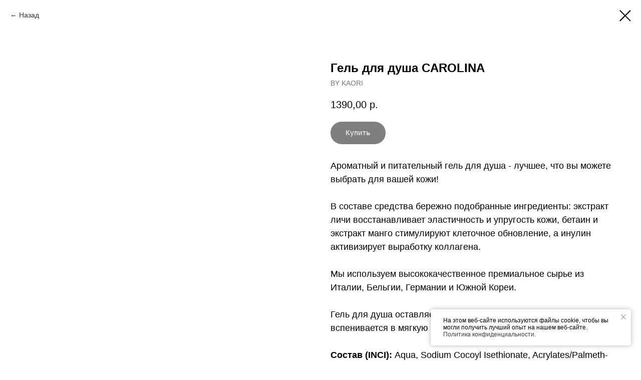

--- FILE ---
content_type: text/html; charset=UTF-8
request_url: https://kaoristore.ru/shower-gel/tproduct/683634136-136967449831-gel-dlya-dusha-carolina
body_size: 29864
content:
<!DOCTYPE html> <html> <head> <meta charset="utf-8" /> <meta http-equiv="Content-Type" content="text/html; charset=utf-8" /> <meta name="viewport" content="width=device-width, initial-scale=1.0" /> <!--metatextblock-->
<title>Гель для душа CAROLINA - BY KAORI</title>
<meta name="description" content="">
<meta name="keywords" content="">
<meta property="og:title" content="Гель для душа CAROLINA" />
<meta property="og:description" content="" />
<meta property="og:type" content="website" />
<meta property="og:url" content="https://kaoristore.ru/shower-gel/tproduct/683634136-136967449831-gel-dlya-dusha-carolina" />
<meta property="og:image" content="https://static.tildacdn.com/stor6630-3839-4036-a437-656132326537/57872458.jpg" />
<link rel="canonical" href="https://kaoristore.ru/shower-gel/tproduct/683634136-136967449831-gel-dlya-dusha-carolina" />
<!--/metatextblock--> <meta name="format-detection" content="telephone=no" /> <meta http-equiv="x-dns-prefetch-control" content="on"> <link rel="dns-prefetch" href="https://ws.tildacdn.com"> <link rel="dns-prefetch" href="https://static.tildacdn.com"> <link rel="dns-prefetch" href="https://fonts.tildacdn.com"> <link rel="shortcut icon" href="https://static.tildacdn.com/tild6664-3664-4232-b632-613565326162/BY-KAORI.ico" type="image/x-icon" /> <link rel="apple-touch-icon" href="https://static.tildacdn.com/tild3237-3962-4663-a266-633338333535/BY_KAORI_IOS.png"> <link rel="apple-touch-icon" sizes="76x76" href="https://static.tildacdn.com/tild3237-3962-4663-a266-633338333535/BY_KAORI_IOS.png"> <link rel="apple-touch-icon" sizes="152x152" href="https://static.tildacdn.com/tild3237-3962-4663-a266-633338333535/BY_KAORI_IOS.png"> <link rel="apple-touch-startup-image" href="https://static.tildacdn.com/tild3237-3962-4663-a266-633338333535/BY_KAORI_IOS.png"> <meta name="msapplication-TileColor" content="#ffffff"> <meta name="msapplication-TileImage" content="https://static.tildacdn.com/tild3561-3032-4439-a439-343837636563/BY_KAORI_win.png"> <!-- Assets --> <script src="https://neo.tildacdn.com/js/tilda-fallback-1.0.min.js" async charset="utf-8"></script> <link rel="stylesheet" href="https://static.tildacdn.com/css/tilda-grid-3.0.min.css" type="text/css" media="all" onerror="this.loaderr='y';"/> <link rel="stylesheet" href="https://static.tildacdn.com/ws/project1183167/tilda-blocks-page5157302.min.css?t=1767310360" type="text/css" media="all" onerror="this.loaderr='y';" /><link rel="stylesheet" href="https://static.tildacdn.com/ws/project1183167/tilda-blocks-page42288301.min.css?t=1767310343" type="text/css" media="all" onerror="this.loaderr='y';" /> <link rel="stylesheet" href="https://static.tildacdn.com/css/tilda-animation-2.0.min.css" type="text/css" media="all" onerror="this.loaderr='y';" /> <link rel="stylesheet" href="https://static.tildacdn.com/css/tilda-popup-1.1.min.css" type="text/css" media="print" onload="this.media='all';" onerror="this.loaderr='y';" /> <noscript><link rel="stylesheet" href="https://static.tildacdn.com/css/tilda-popup-1.1.min.css" type="text/css" media="all" /></noscript> <link rel="stylesheet" href="https://static.tildacdn.com/css/tilda-slds-1.4.min.css" type="text/css" media="print" onload="this.media='all';" onerror="this.loaderr='y';" /> <noscript><link rel="stylesheet" href="https://static.tildacdn.com/css/tilda-slds-1.4.min.css" type="text/css" media="all" /></noscript> <link rel="stylesheet" href="https://static.tildacdn.com/css/tilda-catalog-1.1.min.css" type="text/css" media="print" onload="this.media='all';" onerror="this.loaderr='y';" /> <noscript><link rel="stylesheet" href="https://static.tildacdn.com/css/tilda-catalog-1.1.min.css" type="text/css" media="all" /></noscript> <link rel="stylesheet" href="https://static.tildacdn.com/css/tilda-forms-1.0.min.css" type="text/css" media="all" onerror="this.loaderr='y';" /> <link rel="stylesheet" href="https://static.tildacdn.com/css/tilda-catalog-filters-1.0.min.css" type="text/css" media="all" onerror="this.loaderr='y';" /> <link rel="stylesheet" href="https://static.tildacdn.com/css/tilda-cover-1.0.min.css" type="text/css" media="all" onerror="this.loaderr='y';" /> <link rel="stylesheet" href="https://static.tildacdn.com/css/tilda-menusub-1.0.min.css" type="text/css" media="print" onload="this.media='all';" onerror="this.loaderr='y';" /> <noscript><link rel="stylesheet" href="https://static.tildacdn.com/css/tilda-menusub-1.0.min.css" type="text/css" media="all" /></noscript> <link rel="stylesheet" href="https://static.tildacdn.com/css/tilda-menu-widgeticons-1.0.min.css" type="text/css" media="all" onerror="this.loaderr='y';" /> <link rel="stylesheet" href="https://static.tildacdn.com/css/tilda-cart-1.0.min.css" type="text/css" media="all" onerror="this.loaderr='y';" /> <link rel="stylesheet" href="https://static.tildacdn.com/css/tilda-delivery-1.0.min.css" type="text/css" media="print" onload="this.media='all';" onerror="this.loaderr='y';" /> <noscript><link rel="stylesheet" href="https://static.tildacdn.com/css/tilda-delivery-1.0.min.css" type="text/css" media="all" /></noscript> <link rel="stylesheet" href="https://static.tildacdn.com/css/tilda-zoom-2.0.min.css" type="text/css" media="print" onload="this.media='all';" onerror="this.loaderr='y';" /> <noscript><link rel="stylesheet" href="https://static.tildacdn.com/css/tilda-zoom-2.0.min.css" type="text/css" media="all" /></noscript> <script type="text/javascript">TildaFonts=["427","429","433","435"];</script> <script type="text/javascript" src="https://static.tildacdn.com/js/tilda-fonts.min.js" charset="utf-8" onerror="this.loaderr='y';"></script> <script nomodule src="https://static.tildacdn.com/js/tilda-polyfill-1.0.min.js" charset="utf-8"></script> <script type="text/javascript">function t_onReady(func) {if(document.readyState!='loading') {func();} else {document.addEventListener('DOMContentLoaded',func);}}
function t_onFuncLoad(funcName,okFunc,time) {if(typeof window[funcName]==='function') {okFunc();} else {setTimeout(function() {t_onFuncLoad(funcName,okFunc,time);},(time||100));}}function t_throttle(fn,threshhold,scope) {return function() {fn.apply(scope||this,arguments);};}function t396_initialScale(t){var e=document.getElementById("rec"+t);if(e){var i=e.querySelector(".t396__artboard");if(i){window.tn_scale_initial_window_width||(window.tn_scale_initial_window_width=document.documentElement.clientWidth);var a=window.tn_scale_initial_window_width,r=[],n,l=i.getAttribute("data-artboard-screens");if(l){l=l.split(",");for(var o=0;o<l.length;o++)r[o]=parseInt(l[o],10)}else r=[320,480,640,960,1200];for(var o=0;o<r.length;o++){var d=r[o];a>=d&&(n=d)}var _="edit"===window.allrecords.getAttribute("data-tilda-mode"),c="center"===t396_getFieldValue(i,"valign",n,r),s="grid"===t396_getFieldValue(i,"upscale",n,r),w=t396_getFieldValue(i,"height_vh",n,r),g=t396_getFieldValue(i,"height",n,r),u=!!window.opr&&!!window.opr.addons||!!window.opera||-1!==navigator.userAgent.indexOf(" OPR/");if(!_&&c&&!s&&!w&&g&&!u){var h=parseFloat((a/n).toFixed(3)),f=[i,i.querySelector(".t396__carrier"),i.querySelector(".t396__filter")],v=Math.floor(parseInt(g,10)*h)+"px",p;i.style.setProperty("--initial-scale-height",v);for(var o=0;o<f.length;o++)f[o].style.setProperty("height","var(--initial-scale-height)");t396_scaleInitial__getElementsToScale(i).forEach((function(t){t.style.zoom=h}))}}}}function t396_scaleInitial__getElementsToScale(t){return t?Array.prototype.slice.call(t.children).filter((function(t){return t&&(t.classList.contains("t396__elem")||t.classList.contains("t396__group"))})):[]}function t396_getFieldValue(t,e,i,a){var r,n=a[a.length-1];if(!(r=i===n?t.getAttribute("data-artboard-"+e):t.getAttribute("data-artboard-"+e+"-res-"+i)))for(var l=0;l<a.length;l++){var o=a[l];if(!(o<=i)&&(r=o===n?t.getAttribute("data-artboard-"+e):t.getAttribute("data-artboard-"+e+"-res-"+o)))break}return r}window.TN_SCALE_INITIAL_VER="1.0",window.tn_scale_initial_window_width=null;</script> <script src="https://static.tildacdn.com/js/jquery-1.10.2.min.js" charset="utf-8" onerror="this.loaderr='y';"></script> <script src="https://static.tildacdn.com/js/tilda-scripts-3.0.min.js" charset="utf-8" defer onerror="this.loaderr='y';"></script> <script src="https://static.tildacdn.com/ws/project1183167/tilda-blocks-page5157302.min.js?t=1767310360" onerror="this.loaderr='y';"></script><script src="https://static.tildacdn.com/ws/project1183167/tilda-blocks-page42288301.min.js?t=1767310343" charset="utf-8" onerror="this.loaderr='y';"></script> <script src="https://static.tildacdn.com/js/tilda-lazyload-1.0.min.js" charset="utf-8" async onerror="this.loaderr='y';"></script> <script src="https://static.tildacdn.com/js/tilda-animation-2.0.min.js" charset="utf-8" async onerror="this.loaderr='y';"></script> <script src="https://static.tildacdn.com/js/hammer.min.js" charset="utf-8" async onerror="this.loaderr='y';"></script> <script src="https://static.tildacdn.com/js/tilda-slds-1.4.min.js" charset="utf-8" async onerror="this.loaderr='y';"></script> <script src="https://static.tildacdn.com/js/tilda-products-1.0.min.js" charset="utf-8" async onerror="this.loaderr='y';"></script> <script src="https://static.tildacdn.com/js/tilda-catalog-1.1.min.js" charset="utf-8" async onerror="this.loaderr='y';"></script> <script src="https://static.tildacdn.com/js/tilda-cover-1.0.min.js" charset="utf-8" async onerror="this.loaderr='y';"></script> <script src="https://static.tildacdn.com/js/tilda-popup-1.0.min.js" charset="utf-8" async onerror="this.loaderr='y';"></script> <script src="https://static.tildacdn.com/js/tilda-forms-1.0.min.js" charset="utf-8" async onerror="this.loaderr='y';"></script> <script src="https://static.tildacdn.com/js/tilda-menusub-1.0.min.js" charset="utf-8" async onerror="this.loaderr='y';"></script> <script src="https://static.tildacdn.com/js/tilda-menu-1.0.min.js" charset="utf-8" async onerror="this.loaderr='y';"></script> <script src="https://static.tildacdn.com/js/tilda-menu-widgeticons-1.0.min.js" charset="utf-8" async onerror="this.loaderr='y';"></script> <script src="https://static.tildacdn.com/js/tilda-cart-1.1.min.js" charset="utf-8" async onerror="this.loaderr='y';"></script> <script src="https://static.tildacdn.com/js/tilda-widget-positions-1.0.min.js" charset="utf-8" async onerror="this.loaderr='y';"></script> <script src="https://static.tildacdn.com/js/tilda-delivery-1.0.min.js" charset="utf-8" async onerror="this.loaderr='y';"></script> <script src="https://static.tildacdn.com/js/tilda-zero-1.1.min.js" charset="utf-8" async onerror="this.loaderr='y';"></script> <script src="https://static.tildacdn.com/js/tilda-zoom-2.0.min.js" charset="utf-8" async onerror="this.loaderr='y';"></script> <script src="https://static.tildacdn.com/js/tilda-zero-scale-1.0.min.js" charset="utf-8" async onerror="this.loaderr='y';"></script> <script src="https://static.tildacdn.com/js/tilda-skiplink-1.0.min.js" charset="utf-8" async onerror="this.loaderr='y';"></script> <script src="https://static.tildacdn.com/js/tilda-events-1.0.min.js" charset="utf-8" async onerror="this.loaderr='y';"></script> <script type="text/javascript" src="https://static.tildacdn.com/js/tilda-lk-dashboard-1.0.min.js" charset="utf-8" async onerror="this.loaderr='y';"></script> <!-- nominify begin --><!-- Отключение отправки данных в мета --> <script>
        document.addEventListener('DOMContentLoaded', function() {
            var allRec = document.getElementById('allrecords');
            if (allRec) allRec.setAttribute('data-fb-event', 'nosend');
        });
</script> <!-- Отключение отправки данных в мета --> <!-- Смещение якорей --> <style>
[data-record-type="215"] {
    /* Укажи величину смещения для разрешения больше 1200px */
    top: -160px;
    position: relative;
}
@media (max-width: 1199px) {
    [data-record-type="215"] {
        /* Укажи величину смещения для разрешения 961-1200px */
        top: -110px;
        position: relative;
    }
}
@media (max-width: 959px) {
    [data-record-type="215"] {
        /* Укажи величину смещения для разрешения 641-960px */
        top: -110px;
        position: relative;
    }
}
@media (max-width: 639px) {
    [data-record-type="215"] {
        /* Укажи величину смещения для разрешения 481-640px */
        top: -75px;
        position: relative;
    }
}
@media (max-width: 479px) {
    [data-record-type="215"] {
        /* Укажи величину смещения для разрешения меньше 480px */
        top: -75px;
        position: relative;
    }
}
</style> <!-- Смещение якорей --><!-- nominify end --><script type="text/javascript">window.dataLayer=window.dataLayer||[];</script> <!-- Google Tag Manager --> <script type="text/javascript">(function(w,d,s,l,i){w[l]=w[l]||[];w[l].push({'gtm.start':new Date().getTime(),event:'gtm.js'});var f=d.getElementsByTagName(s)[0],j=d.createElement(s),dl=l!='dataLayer'?'&l='+l:'';j.async=true;j.src='https://www.googletagmanager.com/gtm.js?id='+i+dl;f.parentNode.insertBefore(j,f);})(window,document,'script','dataLayer','GTM-M76DCKZ');</script> <!-- End Google Tag Manager --> <script type="text/javascript">(function() {if((/bot|google|yandex|baidu|bing|msn|duckduckbot|teoma|slurp|crawler|spider|robot|crawling|facebook/i.test(navigator.userAgent))===false&&typeof(sessionStorage)!='undefined'&&sessionStorage.getItem('visited')!=='y'&&document.visibilityState){var style=document.createElement('style');style.type='text/css';style.innerHTML='@media screen and (min-width: 980px) {.t-records {opacity: 0;}.t-records_animated {-webkit-transition: opacity ease-in-out .2s;-moz-transition: opacity ease-in-out .2s;-o-transition: opacity ease-in-out .2s;transition: opacity ease-in-out .2s;}.t-records.t-records_visible {opacity: 1;}}';document.getElementsByTagName('head')[0].appendChild(style);function t_setvisRecs(){var alr=document.querySelectorAll('.t-records');Array.prototype.forEach.call(alr,function(el) {el.classList.add("t-records_animated");});setTimeout(function() {Array.prototype.forEach.call(alr,function(el) {el.classList.add("t-records_visible");});sessionStorage.setItem("visited","y");},400);}
document.addEventListener('DOMContentLoaded',t_setvisRecs);}})();</script></head> <body class="t-body" style="margin:0;"> <!--allrecords--> <div id="allrecords" class="t-records" data-product-page="y" data-hook="blocks-collection-content-node" data-tilda-project-id="1183167" data-tilda-page-id="42288301" data-tilda-page-alias="shower-gel" data-tilda-formskey="cdb528a04941ec5e0072b94e8694f127" data-tilda-lazy="yes" data-tilda-root-zone="com" data-tilda-project-headcode="yes" data-tilda-project-country="RU">
<!-- PRODUCT START -->

                
                        
                    
        
        

<div id="rec683634136" class="r t-rec" style="background-color:#ffffff;" data-bg-color="#ffffff">
    <div class="t-store t-store__prod-snippet__container">

        
                <div class="t-store__prod-popup__close-txt-wr" style="position:absolute;">
            <a href="https://kaoristore.ru/shower-gel" class="js-store-close-text t-store__prod-popup__close-txt t-descr t-descr_xxs" style="color:#000000;">
                Назад
            </a>
        </div>
        
        <a href="https://kaoristore.ru/shower-gel" class="t-popup__close" style="position:absolute; background-color:#ffffff">
            <div class="t-popup__close-wrapper">
                <svg class="t-popup__close-icon t-popup__close-icon_arrow" width="26px" height="26px" viewBox="0 0 26 26" version="1.1" xmlns="http://www.w3.org/2000/svg" xmlns:xlink="http://www.w3.org/1999/xlink"><path d="M10.4142136,5 L11.8284271,6.41421356 L5.829,12.414 L23.4142136,12.4142136 L23.4142136,14.4142136 L5.829,14.414 L11.8284271,20.4142136 L10.4142136,21.8284271 L2,13.4142136 L10.4142136,5 Z" fill="#000000"></path></svg>
                <svg class="t-popup__close-icon t-popup__close-icon_cross" width="23px" height="23px" viewBox="0 0 23 23" version="1.1" xmlns="http://www.w3.org/2000/svg" xmlns:xlink="http://www.w3.org/1999/xlink"><g stroke="none" stroke-width="1" fill="#000000" fill-rule="evenodd"><rect transform="translate(11.313708, 11.313708) rotate(-45.000000) translate(-11.313708, -11.313708) " x="10.3137085" y="-3.6862915" width="2" height="30"></rect><rect transform="translate(11.313708, 11.313708) rotate(-315.000000) translate(-11.313708, -11.313708) " x="10.3137085" y="-3.6862915" width="2" height="30"></rect></g></svg>
            </div>
        </a>
        
        <div class="js-store-product js-product t-store__product-snippet" data-product-lid="136967449831" data-product-uid="136967449831" itemscope itemtype="http://schema.org/Product">
            <meta itemprop="productID" content="136967449831" />

            <div class="t-container">
                <div>
                    <meta itemprop="image" content="https://static.tildacdn.com/stor6630-3839-4036-a437-656132326537/57872458.jpg" />
                    <div class="t-store__prod-popup__slider js-store-prod-slider t-store__prod-popup__col-left t-col t-col_6">
                        <div class="js-product-img" style="width:100%;padding-bottom:75%;background-size:cover;opacity:0;">
                        </div>
                    </div>
                    <div class="t-store__prod-popup__info t-align_left t-store__prod-popup__col-right t-col t-col_6">

                        <div class="t-store__prod-popup__title-wrapper">
                            <h1 class="js-store-prod-name js-product-name t-store__prod-popup__name t-name t-name_xl" itemprop="name" style="font-weight:700;">Гель для душа CAROLINA</h1>
                            <div class="t-store__prod-popup__brand t-descr t-descr_xxs" itemprop="brand" itemscope itemtype="https://schema.org/Brand">
                                <span itemprop="name" class="js-product-brand">BY KAORI</span>                            </div>
                            <div class="t-store__prod-popup__sku t-descr t-descr_xxs">
                                <span class="js-store-prod-sku js-product-sku" translate="no" >
                                    
                                </span>
                            </div>
                        </div>

                                                                        <div itemprop="offers" itemscope itemtype="http://schema.org/AggregateOffer" style="display:none;">
                            <meta itemprop="lowPrice" content="1390.00" />
                            <meta itemprop="highPrice" content="1390.00" />
                            <meta itemprop="priceCurrency" content="RUB" />
                                                        <link itemprop="availability" href="http://schema.org/InStock">
                                                                                    <div itemprop="offers" itemscope itemtype="http://schema.org/Offer" style="display:none;">
                                <meta itemprop="serialNumber" content="920402662221" />
                                                                <meta itemprop="sku" content="gel-250-car" />
                                                                <meta itemprop="price" content="1390.00" />
                                <meta itemprop="priceCurrency" content="RUB" />
                                                                <link itemprop="availability" href="http://schema.org/InStock">
                                                            </div>
                                                    </div>
                        
                                                
                        <div class="js-store-price-wrapper t-store__prod-popup__price-wrapper">
                            <div class="js-store-prod-price t-store__prod-popup__price t-store__prod-popup__price-item t-name t-name_md" style="font-weight:400;">
                                                                <div class="js-product-price js-store-prod-price-val t-store__prod-popup__price-value" data-product-price-def="1390.0000" data-product-price-def-str="1390,00">1390,00</div><div class="t-store__prod-popup__price-currency" translate="no">р.</div>
                                                            </div>
                            <div class="js-store-prod-price-old t-store__prod-popup__price_old t-store__prod-popup__price-item t-name t-name_md" style="font-weight:400;display:none;">
                                                                <div class="js-store-prod-price-old-val t-store__prod-popup__price-value"></div><div class="t-store__prod-popup__price-currency" translate="no">р.</div>
                                                            </div>
                        </div>

                        <div class="js-product-controls-wrapper">
                        </div>

                        <div class="t-store__prod-popup__links-wrapper">
                                                    </div>

                                                <div class="t-store__prod-popup__btn-wrapper"   tt="Купить">
                                                        <a href="#order" class="t-store__prod-popup__btn t-store__prod-popup__btn_disabled t-btn t-btn_sm" style="color:#ffffff;background-color:#000000;border-radius:25px;-moz-border-radius:25px;-webkit-border-radius:25px;">
                                <table style="width:100%; height:100%;">
                                    <tbody>
                                        <tr>
                                            <td class="js-store-prod-popup-buy-btn-txt">Купить</td>
                                        </tr>
                                    </tbody>
                                </table>
                            </a>
                                                    </div>
                        
                        <div class="js-store-prod-text t-store__prod-popup__text t-descr t-descr_xxs" >
                                                    <div class="js-store-prod-all-text" itemprop="description">
                                <div style="font-size: 18px;" data-customstyle="yes">Ароматный и питательный гель для душа - лучшее, что вы можете выбрать для вашей кожи!<br /><br />В составе средства бережно подобранные ингредиенты: экстракт личи восстанавливает эластичность и упругость кожи, бетаин и экстракт манго стимулируют клеточное обновление, а инулин активизирует выработку коллагена.<br /><br />Мы используем высококачественное премиальное сырье из Италии, Бельгии, Германии и Южной Кореи.<br /><br />Гель для душа оставляет на коже ароматный шлейф и быстро вспенивается в мягкую пену.<br /><br /><strong>Состав (INCI):</strong> Aqua, Sodium Cocoyl Isethionate, Acrylates/Palmeth-25 Acrylate Copolymer, Cocamidopropyl Betaine, Coco-Glucoside, Glycereth-7 Caprylate/Caprate, PCA Glyceryl Oleate, Fragrance, Glycerin, Guar Hydroxypropyltrimonium Chloride, Mangifera Indica (Mango) Extract, Litchi Chinensis Fruit Extract, Bambusa vulgaris (bamboo) extract, Aloe Vera, Panthenol, Phenoxyethanol, Ethylhexylglycerin, EDTA, Sodium hydroxide</div>                            </div>
                                                                            <div class="js-store-prod-all-charcs">
                                                                                                                        <p class="js-store-prod-charcs">Продукт: Гель для душа</p>
                                                                                                                            <p class="js-store-prod-charcs">Аромат: CAROLINA</p>
                                                                                                                                                                            </div>
                                                </div>

                    </div>
                </div>

                            </div>
        </div>
                <div class="t-store__relevants__container">
            <div class="t-container">
                <div class="t-col">
                    <div class="t-store__relevants__title t-uptitle t-uptitle_xxl" style="font-weight:700;"></div>
                    <div class="t-store__relevants-grid-cont js-store-relevants-grid-cont js-store-grid-cont t-store__valign-buttons"></div>
                </div>
            </div>
        </div>
                <div class="js-store-error-msg t-store__error-msg-cont"></div>
        <div itemscope itemtype="http://schema.org/ImageGallery" style="display:none;">
                                                                                                                                    </div>

    </div>

                        
                        
    
    <style>
        /* body bg color */
        
        .t-body {
            background-color:#ffffff;
        }
        

        /* body bg color end */
        /* Slider stiles */
        .t-slds__bullet_active .t-slds__bullet_body {
            background-color: #222 !important;
        }

        .t-slds__bullet:hover .t-slds__bullet_body {
            background-color: #222 !important;
        }
        /* Slider stiles end */
    </style>
    

            
        
    <style>
        

        

        
    </style>
    
    
        
    <style>
        
    </style>
    
    
        
    <style>
        
    </style>
    
    
        
        <style>
    
                                    
        </style>
    
    
    <div class="js-store-tpl-slider-arrows" style="display: none;">
                


<div class="t-slds__arrow_wrapper t-slds__arrow_wrapper-left" data-slide-direction="left">
  <div class="t-slds__arrow t-slds__arrow-left t-slds__arrow-withbg" style="width: 30px; height: 30px;background-color: rgba(255,255,255,1);">
    <div class="t-slds__arrow_body t-slds__arrow_body-left" style="width: 7px;">
      <svg style="display: block" viewBox="0 0 7.3 13" xmlns="http://www.w3.org/2000/svg" xmlns:xlink="http://www.w3.org/1999/xlink">
                <desc>Left</desc>
        <polyline
        fill="none"
        stroke="#000000"
        stroke-linejoin="butt"
        stroke-linecap="butt"
        stroke-width="1"
        points="0.5,0.5 6.5,6.5 0.5,12.5"
        />
      </svg>
    </div>
  </div>
</div>
<div class="t-slds__arrow_wrapper t-slds__arrow_wrapper-right" data-slide-direction="right">
  <div class="t-slds__arrow t-slds__arrow-right t-slds__arrow-withbg" style="width: 30px; height: 30px;background-color: rgba(255,255,255,1);">
    <div class="t-slds__arrow_body t-slds__arrow_body-right" style="width: 7px;">
      <svg style="display: block" viewBox="0 0 7.3 13" xmlns="http://www.w3.org/2000/svg" xmlns:xlink="http://www.w3.org/1999/xlink">
        <desc>Right</desc>
        <polyline
        fill="none"
        stroke="#000000"
        stroke-linejoin="butt"
        stroke-linecap="butt"
        stroke-width="1"
        points="0.5,0.5 6.5,6.5 0.5,12.5"
        />
      </svg>
    </div>
  </div>
</div>    </div>

    
    <script>
        t_onReady(function() {
            var tildacopyEl = document.getElementById('tildacopy');
            if (tildacopyEl) tildacopyEl.style.display = 'none';

            var recid = '683634136';
            var options = {};
            var product = {"uid":136967449831,"rootpartid":537479,"title":"Гель для душа CAROLINA","brand":"BY KAORI","text":"<div style=\"font-size: 18px;\" data-customstyle=\"yes\">Ароматный и питательный гель для душа - лучшее, что вы можете выбрать для вашей кожи!<br \/><br \/>В составе средства бережно подобранные ингредиенты: экстракт личи восстанавливает эластичность и упругость кожи, бетаин и экстракт манго стимулируют клеточное обновление, а инулин активизирует выработку коллагена.<br \/><br \/>Мы используем высококачественное премиальное сырье из Италии, Бельгии, Германии и Южной Кореи.<br \/><br \/>Гель для душа оставляет на коже ароматный шлейф и быстро вспенивается в мягкую пену.<br \/><br \/><strong>Состав (INCI):<\/strong> Aqua, Sodium Cocoyl Isethionate, Acrylates\/Palmeth-25 Acrylate Copolymer, Cocamidopropyl Betaine, Coco-Glucoside, Glycereth-7 Caprylate\/Caprate, PCA Glyceryl Oleate, Fragrance, Glycerin, Guar Hydroxypropyltrimonium Chloride, Mangifera Indica (Mango) Extract, Litchi Chinensis Fruit Extract, Bambusa vulgaris (bamboo) extract, Aloe Vera, Panthenol, Phenoxyethanol, Ethylhexylglycerin, EDTA, Sodium hydroxide<\/div>","price":"1390.0000","gallery":[{"img":"https:\/\/static.tildacdn.com\/stor6630-3839-4036-a437-656132326537\/57872458.jpg"},{"img":"https:\/\/static.tildacdn.com\/stor6164-3532-4738-a663-356134333864\/82805693.png"},{"img":"https:\/\/static.tildacdn.com\/stor3437-3930-4565-a330-613031336432\/50642536.jpg"},{"img":"https:\/\/static.tildacdn.com\/stor6166-3330-4165-b732-383262653139\/84993119.jpg"}],"sort":37720,"portion":0,"newsort":0,"json_options":"[{\"title\":\"Объём\",\"params\":{\"view\":\"buttons\",\"hasColor\":false,\"linkImage\":false},\"values\":[\"250ml\"]}]","json_chars":"[{\"title\": \"Продукт\", \"value\": \"Гель для душа\"}, {\"title\": \"Аромат\", \"value\": \"CAROLINA\"}]","externalid":"Y0ZcFShDSmulpcFS4hhc","pack_label":"lwh","pack_x":0,"pack_y":0,"pack_z":0,"pack_m":0,"serverid":"master","servertime":"1733015529.9835","parentuid":"","editions":[{"uid":920402662221,"externalid":"e6dxMz1snOD8dDnnKkcO","sku":"gel-250-car","price":"1 390.00","priceold":"","quantity":"","img":"","Объём":"250ml"}],"characteristics":[{"title":"Продукт","value":"Гель для душа"},{"title":"Аромат","value":"CAROLINA"}],"properties":[],"partuids":[664664386211,740305176881,474186749771],"url":"https:\/\/kaoristore.ru\/shower-gel\/tproduct\/683634136-136967449831-gel-dlya-dusha-carolina"};

            // draw slider or show image for SEO
            if (window.isSearchBot) {
                var imgEl = document.querySelector('.js-product-img');
                if (imgEl) imgEl.style.opacity = '1';
            } else {
                
                var prodcard_optsObj = {
    hasWrap: true,
    txtPad: '',
    bgColor: '#f1f1f1',
    borderRadius: '0',
    shadowSize: '0px',
    shadowOpacity: '',
    shadowSizeHover: '',
    shadowOpacityHover: '',
    shadowShiftyHover: '',
    btnTitle1: 'Подробнее',
    btnLink1: 'popup',
    btnTitle2: '',
    btnLink2: 'popup',
    showOpts: false};

var price_optsObj = {
    color: '',
    colorOld: '',
    fontSize: '',
    fontWeight: '400'
};

var popup_optsObj = {
    columns: '6',
    columns2: '6',
    isVertical: '',
    align: '',
    btnTitle: 'Купить',
    closeText: 'Назад',
    iconColor: '#000000',
    containerBgColor: '#ffffff',
    overlayBgColorRgba: 'rgba(255,255,255,1)',
    popupStat: '/tilda/popup/rec683634136/opened',
    popupContainer: '',
    fixedButton: false,
    mobileGalleryStyle: ''
};

var slider_optsObj = {
    anim_speed: '',
    arrowColor: '#000000',
    videoPlayerIconColor: '',
    cycle: '',
    controls: 'arrowsthumbs',
    bgcolor: '#ebebeb'
};

var slider_dotsOptsObj = {
    size: '',
    bgcolor: '',
    bordersize: '',
    bgcoloractive: ''
};

var slider_slidesOptsObj = {
    zoomable: true,
    bgsize: 'cover',
    ratio: '1.33'
};

var typography_optsObj = {
    descrColor: '',
    titleColor: ''
};

var default_sortObj = {
    in_stock: false};

var btn1_style = 'border-radius:25px;-moz-border-radius:25px;-webkit-border-radius:25px;color:#ffffff;background-color:#000000;';
var btn2_style = 'border-radius:25px;-moz-border-radius:25px;-webkit-border-radius:25px;color:#000000;border:1px solid #000000;';

var options_catalog = {
    btn1_style: btn1_style,
    btn2_style: btn2_style,
    storepart: '664664386211',
    prodCard: prodcard_optsObj,
    popup_opts: popup_optsObj,
    defaultSort: default_sortObj,
    slider_opts: slider_optsObj,
    slider_dotsOpts: slider_dotsOptsObj,
    slider_slidesOpts: slider_slidesOptsObj,
    typo: typography_optsObj,
    price: price_optsObj,
    blocksInRow: '4',
    imageHover: false,
    imageHeight: '300px',
    imageRatioClass: 't-store__card__imgwrapper_4-3',
    align: 'left',
    vindent: '',
    isHorizOnMob:false,
    itemsAnim: '',
    hasOriginalAspectRatio: false,
    markColor: '#ffffff',
    markBgColor: '#ff4a4a',
    currencySide: 'r',
    currencyTxt: 'р.',
    currencySeparator: ',',
    currencyDecimal: '',
    btnSize: '',
    verticalAlignButtons: true,
    hideFilters: true,
    titleRelevants: '',
    showRelevants: '664664386211',
    relevants_slider: true,
    relevants_quantity: '20',
    isFlexCols: false,
    isPublishedPage: true,
    previewmode: true,
    colClass: 't-col t-col_3',
    ratio: '3_4',
    sliderthumbsside: '',
    showStoreBtnQuantity: '',
    tabs: 'tabs',
    galleryStyle: '',
    title_typo: '',
    descr_typo: '',
    price_typo: '',
    price_old_typo: '',
    menu_typo: '',
    options_typo: '',
    sku_typo: '',
    characteristics_typo: '',
    button_styles: '',
    button2_styles: '',
    buttonicon: '',
    buttoniconhover: '',
};                
                // emulate, get options_catalog from file store_catalog_fields
                options = options_catalog;
                options.typo.title = "font-weight:700;" || '';
                options.typo.descr = "" || '';

                try {
                    if (options.showRelevants) {
                        var itemsCount = '20';
                        var relevantsMethod;
                        switch (options.showRelevants) {
                            case 'cc':
                                relevantsMethod = 'current_category';
                                break;
                            case 'all':
                                relevantsMethod = 'all_categories';
                                break;
                            default:
                                relevantsMethod = 'category_' + options.showRelevants;
                                break;
                        }

                        t_onFuncLoad('t_store_loadProducts', function() {
                            t_store_loadProducts(
                                'relevants',
                                recid,
                                options,
                                false,
                                {
                                    currentProductUid: '136967449831',
                                    relevantsQuantity: itemsCount,
                                    relevantsMethod: relevantsMethod,
                                    relevantsSort: 'random'
                                }
                            );
                        });
                    }
                } catch (e) {
                    console.log('Error in relevants: ' + e);
                }
            }

            
                            options.popup_opts.btnTitle = 'Купить';
                        

            window.tStoreOptionsList = [{"title":"Аромат","params":{"view":"select","hasColor":false,"linkImage":false},"values":[{"id":8839633,"value":"AFRICA"},{"id":8870905,"value":"ALTAI"},{"id":35288266,"value":"AMALFI"},{"id":8870908,"value":"AMBER LILY"},{"id":35248342,"value":"APEROL SPRITZ"},{"id":8870911,"value":"BAMBOO"},{"id":8870914,"value":"BELLINI"},{"id":22701910,"value":"BISCUIT"},{"id":10976068,"value":"BLANC"},{"id":8842456,"value":"CAROLINA"},{"id":8848606,"value":"CHERRY BLOSSOM"},{"id":9139015,"value":"CHRISTMAS TREE"},{"id":35288270,"value":"COPACABANA"},{"id":8842459,"value":"DARK VANILLA"},{"id":12276406,"value":"DARK WOOD"},{"id":8839636,"value":"DUBAI"},{"id":15238228,"value":"DUNE"},{"id":8842462,"value":"EDEN"},{"id":8870929,"value":"ETNA"},{"id":8839639,"value":"FLEUR"},{"id":12276409,"value":"FRAGRANCE FREE"},{"id":8842465,"value":"GARDEN MINT"},{"id":8870935,"value":"GINGER BREAD"},{"id":8870938,"value":"GLINT WINE"},{"id":8842468,"value":"GREEN MANGO"},{"id":8842471,"value":"HEMP"},{"id":35288274,"value":"L.A."},{"id":8839642,"value":"LIME BASIL"},{"id":37757478,"value":"LIMONCELLO"},{"id":8842474,"value":"PEAR FREESIA"},{"id":12276403,"value":"PINK FLOWER"},{"id":35288278,"value":"PINK SAND"},{"id":42704412,"value":"POSH"},{"id":24533706,"value":"PROVENCE"},{"id":22701914,"value":"PUMPKIN LATTE"},{"id":8842477,"value":"ROSE AND PEACH"},{"id":37757482,"value":"ROSE CHAMPAGNE"},{"id":26816006,"value":"ROSE DUST"},{"id":8870947,"value":"ROSSO"},{"id":12149956,"value":"SALTED CARAMEL"},{"id":8842480,"value":"SALTY WATER"},{"id":8870950,"value":"SANTAL"},{"id":8870953,"value":"SICILY"},{"id":35288282,"value":"SOHO"},{"id":8839645,"value":"SUGAR"},{"id":8839648,"value":"TOBACCO VAANILLA"},{"id":8870962,"value":"TOBACCO VANILLA"},{"id":8839651,"value":"WILDLIFE"},{"id":8870965,"value":"WOOD AND LEATHER"}]},{"title":"Объём диффузора","params":{"view":"buttons","hasColor":false,"linkImage":false},"values":[{"id":8844508,"value":"L"},{"id":8844505,"value":"M"},{"id":8844502,"value":"S"},{"id":8844511,"value":"XL"}]},{"title":"Объём свечи","params":{"view":"select","hasColor":false,"linkImage":false},"values":[{"id":13006864,"value":"160ml."},{"id":13062976,"value":"160ml. (Деревянный фитиль)"},{"id":35247834,"value":"200ml."},{"id":35248346,"value":"270ml."},{"id":26929474,"value":"450ml"},{"id":8870677,"value":"L-500ml."},{"id":12229915,"value":"L-500ml. (Деревянный фитиль)"}]},{"title":"Набор палочек","params":{"view":"select","hasColor":false,"linkImage":false},"values":[{"id":8870824,"value":"L - 15 шт (40 см)"},{"id":8870818,"value":"S - 10 шт (25 см)"},{"id":8870821,"value":"М - 12 шт (30 см)"}]},{"title":"Продукт","params":{"view":"radio","hasColor":false,"linkImage":false},"values":[{"id":15280870,"value":"Бальзам для волос"},{"id":15280873,"value":"Гель для душа"},{"id":27377594,"value":"Гель для душа с блестками"},{"id":15280678,"value":"Крем для тела"},{"id":18325786,"value":"Крем-скраб"},{"id":15488455,"value":"Крем-эмульсия"},{"id":16503937,"value":"Лосьон-спрей для волос"},{"id":28871290,"value":"Маска для волос"},{"id":27384658,"value":"Мерцающая коллекция (набор)"},{"id":16187989,"value":"Палочки Пало Санто (50г)"},{"id":17110459,"value":"Палочки-благовония (55г)"},{"id":16187965,"value":"Подставка"},{"id":16187959,"value":"Полный комплект"},{"id":13289029,"value":"Свеча"},{"id":16493218,"value":"Свеча 100ml"},{"id":16187992,"value":"Свеча для медитаций (110мл)"},{"id":27377590,"value":"Скраб для тела с блестками"},{"id":45157132,"value":"Спрей-термозащита для волос 50мл"},{"id":16503850,"value":"Сыворотка-мист"},{"id":27377598,"value":"Сыворотка-мист для тела с блестками"},{"id":15280930,"value":"Шампунь для волос"}]},{"title":"Объём","params":{"view":"buttons","hasColor":false,"linkImage":false},"values":[{"id":15347455,"value":"100ml"},{"id":20358751,"value":"10ml"},{"id":36472986,"value":"120ml"},{"id":16208293,"value":"150ml"},{"id":15347698,"value":"200ml"},{"id":14677729,"value":"250ml"},{"id":26460858,"value":"30ml"},{"id":13289257,"value":"500ml"},{"id":16208296,"value":"50ml"},{"id":27385202,"value":"Набор"}]},{"title":"Цвет","params":{"view":"buttons","hasColor":false,"linkImage":false},"values":[{"id":20114152,"value":"Антрацит"},{"id":17551513,"value":"Бежевый"},{"id":13929763,"color":"#ffffff","value":"Белый"},{"id":17551519,"value":"Капучино"},{"id":17551522,"value":"Молочный"},{"id":33505386,"value":"Серебряный"},{"id":20114155,"value":"Хаки"},{"id":13929760,"color":"#000000","value":"Черный"}]},{"title":"Набор","params":{"view":"buttons","hasColor":false,"linkImage":false},"values":[{"id":"14339731","value":"1"},{"id":"14339734","value":"5=4"}]},{"title":"Размер","params":{"view":"buttons","hasColor":false,"linkImage":false},"values":[{"id":17551546,"value":"140х70"},{"id":20174248,"value":"70х50"},{"id":17551516,"value":"90х50"}]},{"title":"Текст","params":{"view":"select","hasColor":false,"linkImage":false},"values":[{"id":19646008,"value":"\"Be my valentine\""},{"id":19986784,"value":"\"God is woman\""},{"id":19986853,"value":"\"Happy Birthday!\""},{"id":19646005,"value":"\"I can buy myself flowers\""},{"id":18163828,"value":"\"I love you\""},{"id":18163831,"value":"\"I miss you\""},{"id":18163834,"value":"\"I will always love you\""},{"id":18163837,"value":"\"Little steps to big wins\""},{"id":19646002,"value":"\"Love you to the moon and back\""},{"id":18163840,"value":"\"Thank you\""},{"id":19986772,"value":"\"The girl who stole my heart\""},{"id":19986769,"value":"\"This is what makes us girls\""},{"id":18163843,"value":"\"Together forever\""},{"id":18163846,"value":"\"We are the champions\""},{"id":18205513,"value":"\"You are my heart you are my soul\""},{"id":19986775,"value":"\"You are my soulmate\""},{"id":19645999,"value":"\"You are my valentine\""},{"id":18205516,"value":"\"You are the best\""},{"id":19986781,"value":"\"Выходи за меня\""},{"id":19986847,"value":"\"Каждый день с тобой - это еще один повод для улыбки\""},{"id":19986844,"value":"\"Люблю тебя, подружка\""},{"id":19986850,"value":"\"С Днем рождения!\""},{"id":18163855,"value":"\"Спасибо\""},{"id":19986841,"value":"\"Спасибо, что вошла в мою грешную жизнь\""},{"id":19986838,"value":"\"Ты - лучшая мама\""},{"id":18163858,"value":"\"Ты - мой супергерой\""},{"id":19645996,"value":"\"Ты - моя любовь\""},{"id":19986778,"value":"\"Ты здесь, чтобы творить историю\""},{"id":18163861,"value":"\"У любви нет расстояния\""},{"id":19645993,"value":"\"Я тебя люблю\""}]},{"title":"Комплект","params":{"view":"select","hasColor":false,"linkImage":false},"values":[{"id":22591450,"value":"1 Коробок"},{"id":22591454,"value":"2 Коробка"},{"id":25638946,"value":"Ангелочек"},{"id":44094542,"value":"Балерина"},{"id":24339390,"value":"Вечеринка в Монако (310мл)"},{"id":25638898,"value":"Дом"},{"id":25638954,"value":"Домик"},{"id":25638906,"value":"Елка"},{"id":25638962,"value":"Елочка"},{"id":25638958,"value":"Зайчик"},{"id":25638890,"value":"Колокольчик"},{"id":44094522,"value":"Лошадь"},{"id":44094532,"value":"Мышь"},{"id":24282198,"value":"Набор из 3х свечей"},{"id":25638902,"value":"Носок"},{"id":25638886,"value":"Полный набор"},{"id":25638950,"value":"Пряничный человечек"},{"id":24282214,"value":"Сплетница (270мл)"},{"id":24282218,"value":"Тихая роскошь (140мл)"},{"id":25638894,"value":"Шарик"},{"id":44094512,"value":"Щелкунчик"}]},{"title":"Тип","params":{"view":"buttons","hasColor":false,"linkImage":false},"values":[{"id":26171666,"value":"HARD"},{"id":26171662,"value":"MEDIUM"},{"id":25763698,"value":"Духи экстра"}]},{"title":"Комплектация","params":{"view":"radio","hasColor":false,"linkImage":false},"values":[{"id":33502186,"value":"Advent Box 2025"},{"id":43939652,"value":"Advent Box 2026"}]},{"title":"Коллекция","params":{"view":"buttons","hasColor":false,"linkImage":false},"values":[{"id":33641894,"value":"Русская сказка"},{"id":33641898,"value":"Скандинавия"}]}];

            t_onFuncLoad('t_store_productInit', function() {
                t_store_productInit(recid, options, product);
            });

            // if user coming from catalog redirect back to main page
            if (window.history.state && (window.history.state.productData || window.history.state.storepartuid)) {
                window.onpopstate = function() {
                    window.history.replaceState(null, null, window.location.origin);
                    window.location.replace(window.location.origin);
                };
            }
        });
    </script>
    

</div>

<!-- product footer -->
<!--footer-->
<div id="t-footer" class="t-records" data-hook="blocks-collection-content-node" data-tilda-project-id="1183167" data-tilda-page-id="5157302" data-tilda-page-alias="footer" data-tilda-formskey="cdb528a04941ec5e0072b94e8694f127" data-tilda-lazy="yes" data-tilda-root-zone="one"  data-tilda-project-headcode="yes"     data-tilda-project-country="RU">

    <div id="rec729071487" class="r t-rec" style=" " data-animationappear="off" data-record-type="702"      >



<!-- T702 -->
<div class="t702">

	<div
	class="t-popup"
	data-tooltip-hook="#popup:OPTKONSULTACIA"
		role="dialog"
	aria-modal="true"
	tabindex="-1"
	 aria-label="Получить консультацию" 	>

	<div class="t-popup__close t-popup__block-close">
							
		<button
			type="button"
			class="t-popup__close-wrapper t-popup__block-close-button"
			aria-label="Close dialog window"
		>
			<svg role="presentation" class="t-popup__close-icon" width="23px" height="23px" viewBox="0 0 23 23" version="1.1" xmlns="http://www.w3.org/2000/svg" xmlns:xlink="http://www.w3.org/1999/xlink">
				<g stroke="none" stroke-width="1" fill="#fff" fill-rule="evenodd">
					<rect transform="translate(11.313708, 11.313708) rotate(-45.000000) translate(-11.313708, -11.313708) " x="10.3137085" y="-3.6862915" width="2" height="30"></rect>
					<rect transform="translate(11.313708, 11.313708) rotate(-315.000000) translate(-11.313708, -11.313708) " x="10.3137085" y="-3.6862915" width="2" height="30"></rect>
				</g>
			</svg>
		</button>
	</div>

		<style>
			@media screen and (max-width: 560px) {
				#rec729071487 .t-popup__close-icon g {
					fill: #ffffff !important;
				}
			}
	</style>
		                                                                                                                                                        		                                                    
		<div class="t-popup__container t-width t-width_6"
			 
			data-popup-type="702">
						<div class="t702__wrapper">
				<div class="t702__text-wrapper t-align_center">
											<div class="t702__title t-title t-title_xxs" id="popuptitle_729071487">Получить консультацию</div>
														</div>  
				

							
									
									
				
	<form 
		id="form729071487" name='form729071487' role="form" action='' method='POST' data-formactiontype="2" data-inputbox=".t-input-group"  data-success-url="https://kaoristore.ru/thxopt" 
		class="t-form js-form-proccess t-form_inputs-total_3 " 
		 data-success-callback="t702_onSuccess"  >
											<input type="hidden" name="formservices[]" value="21e37638948da14ca35748103d46695b" class="js-formaction-services">
							<input type="hidden" name="formservices[]" value="97e1c8a93cde43567f443302da9f0c60" class="js-formaction-services">
							<input type="hidden" name="formservices[]" value="9ee1a4c5f01504efc1683901924803e8" class="js-formaction-services">
							<input type="hidden" name="formservices[]" value="9ffb3bd5d3afe7400d189098ec17f78d" class="js-formaction-services">
					
		
		<!-- @classes t-title t-text t-btn -->
		<div class="js-successbox t-form__successbox t-text t-text_md" 
			aria-live="polite" 
			style="display:none;"
											></div>

		
				<div 
			class="t-form__inputsbox
				 t-form__inputsbox_vertical-form t-form__inputsbox_inrow								">

				







				
	
				
											
				
								

						
		
				
				
		
						
		
		
				
		<div
			class=" t-input-group t-input-group_nm "
			data-input-lid="1495810359387"
															data-field-type="nm"
			data-field-name="Name"
					>

														
					
							<div class="t-input-block  " style="border-radius:25px;">
											
<input 
	type="text"
	autocomplete="name"
	name="Name"
	id="input_1495810359387"
	class="t-input js-tilda-rule"
	value="" 
	 placeholder="Имя"	 data-tilda-req="1" aria-required="true"	data-tilda-rule="name"
	aria-describedby="error_1495810359387"
	style="color:#000000;border:1px solid #c9c9c9;border-radius:25px;">														</div>
				<div class="t-input-error" aria-live="polite" id="error_1495810359387"></div>
								</div>

					
	
				
											
				
								

						
		
				
				
		
						
		
		
				
		<div
			class=" t-input-group t-input-group_ph "
			data-input-lid="1495810410810"
																data-field-async="true"
						data-field-type="ph"
			data-field-name="Phone"
					>

														
					
							<div class="t-input-block  " style="border-radius:25px;">
											
	<input 
		type="tel"
		autocomplete="tel"
		name="Phone"
		id="input_1495810410810"
		data-phonemask-init="no"
		data-phonemask-id="729071487"
		data-phonemask-lid="1495810410810"
		 data-phonemask-maskcountry="RU"		class="t-input js-phonemask-input js-tilda-rule"
		value=""
		placeholder="+1(000)000-0000"
		 data-tilda-req="1" aria-required="true"		aria-describedby="error_1495810410810"
		style="color:#000000;border:1px solid #c9c9c9;border-radius:25px;"
	>

	<script type="text/javascript">
	
		t_onReady(function () {
			t_onFuncLoad('t_loadJsFile', function () {
				t_loadJsFile('https://static.tildacdn.com/js/tilda-phone-mask-1.1.min.js', function() {
					t_onFuncLoad('t_form_phonemask_load', function () {
						var phoneMasks = document.querySelectorAll('#rec729071487 [data-phonemask-lid="1495810410810"]');
						t_form_phonemask_load(phoneMasks);
					});
				})
			})
		});
	
	</script>
														</div>
				<div class="t-input-error" aria-live="polite" id="error_1495810410810"></div>
								</div>

					
	
				
											
				
								

						
		
				
				
		
						
		
		
				
		<div
			class=" t-input-group t-input-group_em "
			data-input-lid="1679394350461"
															data-field-type="em"
			data-field-name="Email"
					>

														
					
							<div class="t-input-block  " style="border-radius:25px;">
											
<input 
	type="email"
	autocomplete="email"
	name="Email"
	id="input_1679394350461"
	class="t-input js-tilda-rule"
	value="" 
	 placeholder="Ваш email"	 data-tilda-req="1" aria-required="true"	data-tilda-rule="email"
	aria-describedby="error_1679394350461"
	style="color:#000000;border:1px solid #c9c9c9;border-radius:25px;"
>														</div>
				<div class="t-input-error" aria-live="polite" id="error_1679394350461"></div>
								</div>

					
	
				
			<input type="hidden" name="FORMA" tabindex="-1" value="opt-form">
	

		
		
		
		
					
			<div class="t-form__errorbox-middle">
				<!--noindex-->
	
<div 
	class="js-errorbox-all t-form__errorbox-wrapper" 
	style="display:none;" 
	data-nosnippet 
	tabindex="-1" 
	aria-label="Form fill-in errors"
>
	<ul 
		role="list" 
		class="t-form__errorbox-text t-text t-text_md"
	>
		<li class="t-form__errorbox-item js-rule-error js-rule-error-all"></li>
		<li class="t-form__errorbox-item js-rule-error js-rule-error-req"></li>
		<li class="t-form__errorbox-item js-rule-error js-rule-error-email"></li>
		<li class="t-form__errorbox-item js-rule-error js-rule-error-name"></li>
		<li class="t-form__errorbox-item js-rule-error js-rule-error-phone"></li>
		<li class="t-form__errorbox-item js-rule-error js-rule-error-minlength"></li>
		<li class="t-form__errorbox-item js-rule-error js-rule-error-string"></li>
	</ul>
</div>
<!--/noindex-->			</div>

			<div class="t-form__submit">
								
						
	
				
						
						
				
				
						
																							
			<button
			class="t-submit t-btnflex t-btnflex_type_submit t-btnflex_md"
							type="submit"
																							><span class="t-btnflex__text">Оставить заявку</span>
<style>#rec729071487 .t-btnflex.t-btnflex_type_submit {color:#000000;background-color:#ffeb52;--border-width:0px;border-style:none !important;border-radius:25px;box-shadow:none !important;transition-duration:0.2s;transition-property: background-color, color, border-color, box-shadow, opacity, transform, gap;transition-timing-function: ease-in-out;}</style></button>
				</div>
		</div>

		<div class="t-form__errorbox-bottom">
			<!--noindex-->
	
<div 
	class="js-errorbox-all t-form__errorbox-wrapper" 
	style="display:none;" 
	data-nosnippet 
	tabindex="-1" 
	aria-label="Form fill-in errors"
>
	<ul 
		role="list" 
		class="t-form__errorbox-text t-text t-text_md"
	>
		<li class="t-form__errorbox-item js-rule-error js-rule-error-all"></li>
		<li class="t-form__errorbox-item js-rule-error js-rule-error-req"></li>
		<li class="t-form__errorbox-item js-rule-error js-rule-error-email"></li>
		<li class="t-form__errorbox-item js-rule-error js-rule-error-name"></li>
		<li class="t-form__errorbox-item js-rule-error js-rule-error-phone"></li>
		<li class="t-form__errorbox-item js-rule-error js-rule-error-minlength"></li>
		<li class="t-form__errorbox-item js-rule-error js-rule-error-string"></li>
	</ul>
</div>
<!--/noindex-->		</div>
	</form>

                                                                                                                                                                                    		                        		                                                    
	
	<style>
		#rec729071487 input::-webkit-input-placeholder {color:#000000; opacity: 0.5;}
		#rec729071487 input::-moz-placeholder          {color:#000000; opacity: 0.5;}
		#rec729071487 input:-moz-placeholder           {color:#000000; opacity: 0.5;}
		#rec729071487 input:-ms-input-placeholder      {color:#000000; opacity: 0.5;}
		#rec729071487 textarea::-webkit-input-placeholder {color:#000000; opacity: 0.5;}
		#rec729071487 textarea::-moz-placeholder          {color:#000000; opacity: 0.5;}
		#rec729071487 textarea:-moz-placeholder           {color:#000000; opacity: 0.5;}
		#rec729071487 textarea:-ms-input-placeholder      {color:#000000; opacity: 0.5;}
	</style>
	
									<div class="t702__form-bottom-text t-text t-text_xs t-align_center">Нажимая на кнопку, вы даете согласие на обработку своих персональных данных и соглашаетесь с <a href="https://kaoristore.ru/privacy" style="color:#5e5e5e !important;">политикой конфиденциальности</a></div>
							</div>
		</div>

	</div>

</div>




<script>
	t_onReady(function () {
		t_onFuncLoad('t702_initPopup', function () {
			t702_initPopup('729071487');
		});
	});
</script>













	
				
				
					
						
		
										
		
							
					
									
		 

		
							
						
		
										
		
							
					
									
		 

		
				
	
</div>


    <div id="rec1171951841" class="r t-rec" style=" " data-animationappear="off" data-record-type="702"      >



<!-- T702 -->
<div class="t702">

	<div
	class="t-popup"
	data-tooltip-hook="#popup:box"
		role="dialog"
	aria-modal="true"
	tabindex="-1"
	 aria-label="Заказать набор" 	>

	<div class="t-popup__close t-popup__block-close">
							
		<button
			type="button"
			class="t-popup__close-wrapper t-popup__block-close-button"
			aria-label="Close dialog window"
		>
			<svg role="presentation" class="t-popup__close-icon" width="23px" height="23px" viewBox="0 0 23 23" version="1.1" xmlns="http://www.w3.org/2000/svg" xmlns:xlink="http://www.w3.org/1999/xlink">
				<g stroke="none" stroke-width="1" fill="#fff" fill-rule="evenodd">
					<rect transform="translate(11.313708, 11.313708) rotate(-45.000000) translate(-11.313708, -11.313708) " x="10.3137085" y="-3.6862915" width="2" height="30"></rect>
					<rect transform="translate(11.313708, 11.313708) rotate(-315.000000) translate(-11.313708, -11.313708) " x="10.3137085" y="-3.6862915" width="2" height="30"></rect>
				</g>
			</svg>
		</button>
	</div>

		<style>
			@media screen and (max-width: 560px) {
				#rec1171951841 .t-popup__close-icon g {
					fill: #ffffff !important;
				}
			}
	</style>
		                                                                                                                                                        		                                                    
		<div class="t-popup__container t-width t-width_6"
			 
			data-popup-type="702">
							<img class="t702__img t-img" 
					src="https://static.tildacdn.com/tild3634-3766-4933-b164-313561623333/DSC08286-2.jpg" 
					imgfield="img"
					 alt="">
						<div class="t702__wrapper">
				<div class="t702__text-wrapper t-align_center">
											<div class="t702__title t-title t-title_xxs" id="popuptitle_1171951841">Заказать набор</div>
																<div class="t702__descr t-descr t-descr_xs"><div style="font-size: 18px;" data-customstyle="yes">Ваши любимые продукты в формате набора по самой выгодной цене - идеальное решение для подарка себе или близким.<br /><br />Чтобы оформить заказ, пожалуйста, оставьте заявку через менеджера и нажмите кнопку ниже.<br /><br />Наш менеджер свяжется с вами и оформит заказ.</div></div>
									</div>  
				

							
									
									
		
	<form 
		id="form1171951841" name='form1171951841' role="form" action='' method='POST' data-formactiontype="2" data-inputbox=".t-input-group"   
		class="t-form js-form-proccess t-form_inputs-total_3 " 
		 data-success-callback="t702_onSuccess"  >
											<input type="hidden" name="formservices[]" value="9ee1a4c5f01504efc1683901924803e8" class="js-formaction-services">
							<input type="hidden" name="formservices[]" value="9ffb3bd5d3afe7400d189098ec17f78d" class="js-formaction-services">
							<input type="hidden" name="formservices[]" value="97e1c8a93cde43567f443302da9f0c60" class="js-formaction-services">
							<input type="hidden" name="formservices[]" value="21e37638948da14ca35748103d46695b" class="js-formaction-services">
					
		
		<!-- @classes t-title t-text t-btn -->
		<div class="js-successbox t-form__successbox t-text t-text_md" 
			aria-live="polite" 
			style="display:none;"
											></div>

		
				<div 
			class="t-form__inputsbox
				 t-form__inputsbox_vertical-form t-form__inputsbox_inrow								">

				







				
	
				
											
				
								

						
		
				
				
		
						
		
		
				
		<div
			class=" t-input-group t-input-group_nm "
			data-input-lid="9377290714870"
															data-field-type="nm"
			data-field-name="Name"
					>

														
					
							<div class="t-input-block  " style="border-radius:25px;">
											
<input 
	type="text"
	autocomplete="name"
	name="Name"
	id="input_9377290714870"
	class="t-input js-tilda-rule"
	value="" 
	 placeholder="Имя"	 data-tilda-req="1" aria-required="true"	data-tilda-rule="name"
	aria-describedby="error_9377290714870"
	style="color:#000000;border:1px solid #c9c9c9;border-radius:25px;">														</div>
				<div class="t-input-error" aria-live="polite" id="error_9377290714870"></div>
								</div>

					
	
				
											
				
								

						
		
				
				
		
						
		
		
				
		<div
			class=" t-input-group t-input-group_ph "
			data-input-lid="9377290714871"
																data-field-async="true"
						data-field-type="ph"
			data-field-name="Phone"
					>

														
					
							<div class="t-input-block  " style="border-radius:25px;">
											
	<input 
		type="tel"
		autocomplete="tel"
		name="Phone"
		id="input_9377290714871"
		data-phonemask-init="no"
		data-phonemask-id="1171951841"
		data-phonemask-lid="9377290714871"
		 data-phonemask-maskcountry="RU"		class="t-input js-phonemask-input js-tilda-rule"
		value=""
		placeholder="+1(000)000-0000"
		 data-tilda-req="1" aria-required="true"		aria-describedby="error_9377290714871"
		style="color:#000000;border:1px solid #c9c9c9;border-radius:25px;"
	>

	<script type="text/javascript">
	
		t_onReady(function () {
			t_onFuncLoad('t_loadJsFile', function () {
				t_loadJsFile('https://static.tildacdn.com/js/tilda-phone-mask-1.1.min.js', function() {
					t_onFuncLoad('t_form_phonemask_load', function () {
						var phoneMasks = document.querySelectorAll('#rec1171951841 [data-phonemask-lid="9377290714871"]');
						t_form_phonemask_load(phoneMasks);
					});
				})
			})
		});
	
	</script>
														</div>
				<div class="t-input-error" aria-live="polite" id="error_9377290714871"></div>
								</div>

					
	
				
											
				
								

						
		
				
				
		
						
		
		
				
		<div
			class=" t-input-group t-input-group_em "
			data-input-lid="9377290714872"
															data-field-type="em"
			data-field-name="Email"
					>

														
					
							<div class="t-input-block  " style="border-radius:25px;">
											
<input 
	type="email"
	autocomplete="email"
	name="Email"
	id="input_9377290714872"
	class="t-input js-tilda-rule"
	value="" 
	 placeholder="Ваш email"	 data-tilda-req="1" aria-required="true"	data-tilda-rule="email"
	aria-describedby="error_9377290714872"
	style="color:#000000;border:1px solid #c9c9c9;border-radius:25px;"
>														</div>
				<div class="t-input-error" aria-live="polite" id="error_9377290714872"></div>
								</div>

	

		
		
		
		
					
			<div class="t-form__errorbox-middle">
				<!--noindex-->
	
<div 
	class="js-errorbox-all t-form__errorbox-wrapper" 
	style="display:none;" 
	data-nosnippet 
	tabindex="-1" 
	aria-label="Form fill-in errors"
>
	<ul 
		role="list" 
		class="t-form__errorbox-text t-text t-text_md"
	>
		<li class="t-form__errorbox-item js-rule-error js-rule-error-all"></li>
		<li class="t-form__errorbox-item js-rule-error js-rule-error-req"></li>
		<li class="t-form__errorbox-item js-rule-error js-rule-error-email"></li>
		<li class="t-form__errorbox-item js-rule-error js-rule-error-name"></li>
		<li class="t-form__errorbox-item js-rule-error js-rule-error-phone"></li>
		<li class="t-form__errorbox-item js-rule-error js-rule-error-minlength"></li>
		<li class="t-form__errorbox-item js-rule-error js-rule-error-string"></li>
	</ul>
</div>
<!--/noindex-->			</div>

			<div class="t-form__submit">
								
						
	
				
						
						
				
				
						
																							
			<button
			class="t-submit t-btnflex t-btnflex_type_submit t-btnflex_md"
							type="submit"
																							><span class="t-btnflex__text">Оставить заявку</span>
<style>#rec1171951841 .t-btnflex.t-btnflex_type_submit {color:#ffffff;background-color:#000000;--border-width:0px;border-style:none !important;border-radius:25px;box-shadow:none !important;transition-duration:0.2s;transition-property: background-color, color, border-color, box-shadow, opacity, transform, gap;transition-timing-function: ease-in-out;}</style></button>
				</div>
		</div>

		<div class="t-form__errorbox-bottom">
			<!--noindex-->
	
<div 
	class="js-errorbox-all t-form__errorbox-wrapper" 
	style="display:none;" 
	data-nosnippet 
	tabindex="-1" 
	aria-label="Form fill-in errors"
>
	<ul 
		role="list" 
		class="t-form__errorbox-text t-text t-text_md"
	>
		<li class="t-form__errorbox-item js-rule-error js-rule-error-all"></li>
		<li class="t-form__errorbox-item js-rule-error js-rule-error-req"></li>
		<li class="t-form__errorbox-item js-rule-error js-rule-error-email"></li>
		<li class="t-form__errorbox-item js-rule-error js-rule-error-name"></li>
		<li class="t-form__errorbox-item js-rule-error js-rule-error-phone"></li>
		<li class="t-form__errorbox-item js-rule-error js-rule-error-minlength"></li>
		<li class="t-form__errorbox-item js-rule-error js-rule-error-string"></li>
	</ul>
</div>
<!--/noindex-->		</div>
	</form>

                                                                                                                                                                                    		                        		                                                    
	
	<style>
		#rec1171951841 input::-webkit-input-placeholder {color:#000000; opacity: 0.5;}
		#rec1171951841 input::-moz-placeholder          {color:#000000; opacity: 0.5;}
		#rec1171951841 input:-moz-placeholder           {color:#000000; opacity: 0.5;}
		#rec1171951841 input:-ms-input-placeholder      {color:#000000; opacity: 0.5;}
		#rec1171951841 textarea::-webkit-input-placeholder {color:#000000; opacity: 0.5;}
		#rec1171951841 textarea::-moz-placeholder          {color:#000000; opacity: 0.5;}
		#rec1171951841 textarea:-moz-placeholder           {color:#000000; opacity: 0.5;}
		#rec1171951841 textarea:-ms-input-placeholder      {color:#000000; opacity: 0.5;}
	</style>
	
									<div class="t702__form-bottom-text t-text t-text_xs t-align_center">Нажимая на кнопку, вы даете согласие на обработку своих персональных данных и соглашаетесь с <a href="https://kaoristore.ru/privacy" style="color:#5e5e5e !important;">политикой конфиденциальности</a></div>
							</div>
		</div>

	</div>

</div>




<script>
	t_onReady(function () {
		t_onFuncLoad('t702_initPopup', function () {
			t702_initPopup('1171951841');
		});
	});
</script>













	
				
				
					
						
		
										
		
							
					
									
		 

		
							
						
		
										
		
							
					
									
		 

		
				
	
</div>


    


    <div id="rec826335885" class="r t-rec" style=" " data-animationappear="off" data-record-type="131"      >
<!-- T123 -->
    <div class="t123" >
        <div class="t-container_100 ">
            <div class="t-width t-width_100 ">
                <!-- nominify begin -->
                <!--Стиль для скрытия элементов-->
<style>
    .clearElemetStyle{
        position: absolute;
        z-index: -1;
        display: none;
    }
</style>
<!--Стиль для скрытия элементов-->


                 
                <!-- nominify end -->
            </div>  
        </div>
    </div>

</div>


    <div id="rec826335381" class="r t-rec" style=" " data-animationappear="off" data-record-type="131"      >
<!-- T123 -->
    <div class="t123" >
        <div class="t-container_100 ">
            <div class="t-width t-width_100 ">
                <!-- nominify begin -->
                <!--Скрыть СДЭК Авия для дальних регионов-->
<script>
    $(document).ready(function () {
        // Отслеживаем нажатие на иконку корзины
        $(document).on('click', '.t706__carticon', function () {
            // Функция для инициализации MutationObserver, когда #delivery-services-wrapper появится
            function initDeliveryObserver() {
                var deliveryWrapper = document.querySelector("#delivery-services-wrapper");

                if (deliveryWrapper) {
                    // Останавливаем проверку setInterval, так как элемент найден
                    clearInterval(checkExist);

                    // Создаём MutationObserver для отслеживания изменений
                    var observer = new MutationObserver(function (mutationsList, observer) {
                        mutationsList.forEach(function(mutation) {
                            if (mutation.type === 'childList' || mutation.type === 'subtree') {
                                // Проверяем, есть ли "эконом" варианты
                                let hasEconomOption = false;

                                $("#delivery-services-wrapper").find(".t-radio__control").each(function (index, element) {
                                    const deliveryMethod = $(element).find('.delivery-checkbox-label').text().trim();
                                    
                                    // Ищем "эконом" в вариантах доставки
                                    if (deliveryMethod.includes("СДЭК до пункта выдачи (эконом)") || deliveryMethod.includes("СДЭК курьером (эконом)")) {
                                        hasEconomOption = true;
                                    }
                                });

                                // Если "эконом" варианты найдены, добавляем класс к обычным
                                if (hasEconomOption) {
                                    $("#delivery-services-wrapper").find(".t-radio__control").each(function (index, element) {
                                        const deliveryMethod = $(element).find('.delivery-checkbox-label').text().trim();

                                        // Добавляем класс к нужным вариантам
                                        if (deliveryMethod === "СДЭК до пункта выдачи" || deliveryMethod === "СДЭК курьером") {
                                            $(element).addClass('clearElemetStyle');
                                            //console.log(`Класc clearElemetStyle добавлен к: ${deliveryMethod}`);
                                        }
                                    });
                                }
                            }
                        });
                    });

                    // Настраиваем observer для отслеживания добавления/удаления дочерних элементов
                    observer.observe(deliveryWrapper, {
                        childList: true,
                        subtree: true
                    });

                    //console.log("MutationObserver активирован для #delivery-services-wrapper");
                }
            }

            // Периодически проверяем, появился ли элемент #delivery-services-wrapper после открытия корзины
            var checkExist = setInterval(initDeliveryObserver, 500); // Проверка каждые 500 мс
        });
    });
</script>
<!--Скрыть СДЭК Авия для дальних регионов-->
                 
                <!-- nominify end -->
            </div>  
        </div>
    </div>

</div>


    <div id="rec870434579" class="r t-rec" style=" " data-animationappear="off" data-record-type="131"      >
<!-- T123 -->
    <div class="t123" >
        <div class="t-container_100 ">
            <div class="t-width t-width_100 ">
                <!-- nominify begin -->
                <!--Показывать пробники в корзине только от 2500 -->
<!--upd 251126 - обработка адвент календаря 2026 -->
<script> 
    document.addEventListener("DOMContentLoaded", function() {
        let prodAmountElem = document.querySelector(".t706__cartwin-prodamount");
        
        function handleDOMChange() {
            document.querySelector("#form356931705 > div.t-form__inputsbox > div:nth-child(5)").classList.remove('clearElemetStyle');
            document.querySelector("#form356931705 > div.t-form__inputsbox > div:nth-child(11)").classList.add('clearElemetStyle');
            document.querySelector("#form356931705 > div.t-form__inputsbox > div:nth-child(6)").classList.add('clearElemetStyle');
            document.querySelector("#form356931705 > div.t-form__inputsbox > div:nth-child(7)").classList.add('clearElemetStyle');
            document.querySelector("#form356931705 > div.t-form__inputsbox > div:nth-child(8)").classList.add('clearElemetStyle');
            document.querySelector("#form356931705 > div.t-form__inputsbox > div:nth-child(9)").classList.add('clearElemetStyle');
            document.querySelector("#form356931705 > div.t-form__inputsbox > div:nth-child(10)").classList.add('clearElemetStyle');
            
            document.querySelector("#form356931705 > div.t-form__inputsbox > div:nth-child(13)").classList.add('clearElemetStyle'); // текст про адвент
            document.querySelector("#form356931705 > div.t-form__inputsbox > div:nth-child(14)").classList.add('clearElemetStyle'); // текст про доставку адвента
            
            let cartAmount = window.tcart.prodamount; // Сумма заказа без доставки
            let productsArray = document.querySelectorAll(".t706__product"); // Получаем товары из корзины
        
            // // Ищем Advent Box 2025
            // let targetProduct = Array.from(productsArray).find(product => {
            //     // Проверяем текст ссылки внутри '.t706__product-title'
            //     let title = product.querySelector(".t706__product-title a")?.textContent.trim();
            //     return title === "Advent Box 2025"; 
            // });
            
            // Ищем Advent Box 2026
            let targetProduct = Array.from(productsArray).find(product => {
                // Проверяем текст ссылки внутри '.t706__product-title'
                let title = product.querySelector(".t706__product-title a")?.textContent.trim();
                return title === "ADVENT BOX 2026"; 
            });
            
            const submitButton = document.querySelector("#rec356931705 .t-submit");
            // Управление текстом про адвент
            if (targetProduct) {
                document.querySelector("#form356931705 > div.t-form__inputsbox > div:nth-child(14)").classList.remove('clearElemetStyle');
                
                let quantityElement = targetProduct.querySelector(".t706__product-quantity");
                let targetQuantity = parseInt(quantityElement.textContent.replace(/\s+/g, ""), 10); // Убираем пробелы и парсим число
                
                
                
                if (targetQuantity > 1 || productsArray.length > 1) {
                    document.querySelector("#form356931705 > div.t-form__inputsbox > div:nth-child(13)").classList.remove('clearElemetStyle');
                    //console.log('В КОРЗИНЕ БОЛЕЕ 2Х АДВЕНТОВ');
                        if (submitButton) {
                            submitButton.disabled = true;
                            submitButton.style.opacity = "0.6";
                            submitButton.style.cursor = "not-allowed";
                            submitButton.querySelector(".t-btnflex__text").textContent = "Недоступно";
                        }
    
                } else {
                    if (submitButton) {
                        submitButton.disabled = false;
                        submitButton.style.opacity = "1";
                        submitButton.style.cursor = "pointer";
                        submitButton.querySelector(".t-btnflex__text").textContent = "Заказать";
                    }
                }

                // if (productsArray.length > 1){
                //     document.querySelector("#form356931705 > div.t-form__inputsbox > div:nth-child(13)").classList.remove('clearElemetStyle');
                //     //console.log('В КОРЗИНЕ ЧТО-ТО КРОМЕ АДВЕНТА ЕЩЕ');
                //         if (submitButton) {
                //             submitButton.disabled = true;
                //             submitButton.style.opacity = "0.6";
                //             submitButton.style.cursor = "not-allowed";
                //             submitButton.querySelector(".t-btnflex__text").textContent = "Недоступно";
                //         }
                // } else {
                //     if (submitButton) {
                //         submitButton.disabled = false;
                //         submitButton.style.opacity = "1";
                //         submitButton.style.cursor = "pointer";
                //         submitButton.querySelector(".t-btnflex__text").textContent = "Заказать";
                //     }
                // }
            }
            
            
            // Считаем цену из targetProduct
            let targetAmount = 0;
            if (targetProduct) {
                // Пытаемся найти элемент с ценой и получить текст
                let priceElement = targetProduct.querySelector(".t706__cartwin-prodamount-price");
                if (priceElement) {
                    targetAmount = parseInt(priceElement.textContent.replace(/\s+/g, ""), 10); // Убираем пробелы и парсим число
                }
            }

            let probnikAmount = 2500+targetAmount
            if (cartAmount >= probnikAmount) {
                document.querySelector("#form356931705 > div.t-form__inputsbox > div:nth-child(5)").classList.add('clearElemetStyle');
                document.querySelector("#form356931705 > div.t-form__inputsbox > div:nth-child(11)").classList.remove('clearElemetStyle');
                document.querySelector("#form356931705 > div.t-form__inputsbox > div:nth-child(6)").classList.remove('clearElemetStyle');
                document.querySelector("#form356931705 > div.t-form__inputsbox > div:nth-child(7)").classList.remove('clearElemetStyle');
                document.querySelector("#form356931705 > div.t-form__inputsbox > div:nth-child(8)").classList.remove('clearElemetStyle');
                document.querySelector("#form356931705 > div.t-form__inputsbox > div:nth-child(9)").classList.remove('clearElemetStyle');
                document.querySelector("#form356931705 > div.t-form__inputsbox > div:nth-child(10)").classList.remove('clearElemetStyle');
            }
        }
    
        if (prodAmountElem) {
            let observer = new MutationObserver(handleDOMChange);
            observer.observe(prodAmountElem, { childList: true, subtree: true });
        }
    });
</script>
<!--Показывать пробники в корзине только от 2500 -->
                 
                <!-- nominify end -->
            </div>  
        </div>
    </div>

</div>


    <div id="rec247124023" class="r t-rec" style=" " data-animationappear="off" data-record-type="887"      >
<!-- t887 -->

	

<div class="t887 t887_closed" data-storage-item="t887cookiename_1183167" style="right:20px;">
    <div class="t887__wrapper" style="background-color:#ffffff;width:400px">
        <div class="t887__text t-text" field="text">На этом веб-сайте используются файлы cookie, чтобы вы могли получить лучший опыт на нашем веб-сайте.<br /><a href="/privacy" style="color:#403f3f !important;">Политика конфиденциальности.</a><br /></div>
        <button type="button" class="t887__close-button t887__icon-close" aria-label="Close notification">
            <svg role="presentation" width="10" height="10" viewBox="0 0 23 23" xmlns="http://www.w3.org/2000/svg">
                <desc>Close</desc>
                <g fill="#000" fill-rule="evenodd">
                    <path d="M2e-7 1.41421306L1.41421378-5e-7l21.21320344 21.21320344-1.41421357 1.41421356z" />
                    <path d="M21.21320294 2e-7l1.41421356 1.41421357L1.41421306 22.62741721-5e-7 21.21320364z" />
                </g>
            </svg>
        </button>
    </div>
</div>

<script type="text/javascript">

    t_onReady(function () {
        t_onFuncLoad('t887_init', function () {
            t887_init('247124023');
        });
    });

</script>

	<style>
		#rec247124023 .t887__text {
			text-align: left;
		}
	</style>










	
				
				
					
						
		
										
		
							
																					
														
																
		 

		
				
			<style> #rec247124023 .t887__text {  font-size: 12px;  font-weight: 400; }</style>
	                                                        
            <style>#rec247124023 .t887__wrapper {box-shadow: 0px 0px 10px rgba(0,0,0,0.3);}</style>
                                                                                                                                                            		                                                                                                        <style> #rec247124023 .t887__wrapper { border-radius:5px; }</style>
    
</div>


    <div id="rec569224317" class="r t-rec t-rec_pt_75 t-rec_pb_90" style="padding-top:75px;padding-bottom:90px;background-color:#111111; " data-animationappear="off" data-record-type="420"    data-bg-color="#111111"  >
<!-- T420 -->


<div class="t420">
	<div class="t-container t-align_left">
		<div class="t420__col t-col t-col_3">
						<a class="t420__logo-link" href="https://kaoristore.ru/" >
												<img class="t420__logo t-img" 
						src="https://static.tildacdn.com/tild3139-6238-4661-b135-343435316562/BY_KAORI_LOGO_-_PNG_.png" 
						imgfield="img"
												 alt="">
										</a>
						
  

	
  

<div class="t-sociallinks">
  <ul role="list" class="t-sociallinks__wrapper" aria-label="Social media links">

    <!-- new soclinks --><li class="t-sociallinks__item t-sociallinks__item_telegram"><a  href="https://t.me/BY_KAORI" target="_blank" rel="nofollow" aria-label="telegram" style="width: 25px; height: 25px;"><svg class="t-sociallinks__svg" role="presentation" width=25px height=25px viewBox="0 0 100 100" fill="none"
  xmlns="http://www.w3.org/2000/svg">
            <path fill-rule="evenodd" clip-rule="evenodd"
        d="M50 100c27.614 0 50-22.386 50-50S77.614 0 50 0 0 22.386 0 50s22.386 50 50 50Zm21.977-68.056c.386-4.38-4.24-2.576-4.24-2.576-3.415 1.414-6.937 2.85-10.497 4.302-11.04 4.503-22.444 9.155-32.159 13.734-5.268 1.932-2.184 3.864-2.184 3.864l8.351 2.577c3.855 1.16 5.91-.129 5.91-.129l17.988-12.238c6.424-4.38 4.882-.773 3.34.773l-13.49 12.882c-2.056 1.804-1.028 3.35-.129 4.123 2.55 2.249 8.82 6.364 11.557 8.16.712.467 1.185.778 1.292.858.642.515 4.111 2.834 6.424 2.319 2.313-.516 2.57-3.479 2.57-3.479l3.083-20.226c.462-3.511.993-6.886 1.417-9.582.4-2.546.705-4.485.767-5.362Z"
        fill="#525252" />
      </svg></a></li>&nbsp;<li class="t-sociallinks__item t-sociallinks__item_zen"><a  href="https://dzen.ru/id/5fc7a403743fb207d03a6e7d" target="_blank" rel="nofollow" aria-label="zen" style="width: 25px; height: 25px;"><svg class="t-sociallinks__svg" role="presentation" width=25px height=25px viewBox="0 0 100 100" fill="none" xmlns="http://www.w3.org/2000/svg">
  <path fill-rule="evenodd" clip-rule="evenodd" d="M50 100c27.6142 0 50-22.3858 50-50S77.6142 0 50 0 0 22.3858 0 50s22.3858 50 50 50ZM35.3336 27.8846c1.2589-.3077 2.3116-.4739 4.8709-.7693.7839-.0905 1.3869-.103 5.2489-.1088L49.8167 27l-.0339.3452c-.0186.1899-.1204 1.6999-.2263 3.3555-.4348 6.8018-.6381 8.3757-1.3516 10.467-.2973.8712-1.0137 2.2987-1.4822 2.9532-.4581.64-1.3831 1.6092-1.9816 2.0761-1.6917 1.3198-3.8089 2.1132-7.0551 2.6436-2.6678.436-4.7613.6235-8.9945.8058-.7307.0315-1.4102.0677-1.5099.0806L27 49.7504l.0166-4.2914.0164-4.2913.2644-2.1817c.3766-3.1087.5331-3.9621.9614-5.2442.5988-1.7921 1.6612-3.2524 3.0514-4.194.9943-.6735 2.4704-1.2837 4.0234-1.6632Zm15.224 4.6389c-.0765-1.1086-.3068-5.1806-.3068-5.4268-.0001-.0912.2362-.0967 4.1877-.0967 3.9405 0 4.2223.0065 4.774.1095.3225.0601 1.072.1598 1.6656.2213 2.4298.2519 3.4802.4076 4.4588.6609 2.7604.7144 4.7564 2.2289 5.8632 4.4489.5777 1.1587.8034 1.961 1.1033 3.9217.2277 1.4894.4354 3.2249.5619 4.695.1036 1.2043.1734 6.194.1076 7.6843l-.0404.912-.4782-.0323c-1.9452-.1314-3.1578-.2092-4.768-.3061-5.2572-.3164-7.4005-.6222-9.2684-1.3223-1.6732-.6272-3.251-1.6887-4.2962-2.8902-.8884-1.0214-1.675-2.3791-2.1437-3.7002-.6773-1.909-1.1383-4.7907-1.4204-8.879ZM27.0033 58.3121v-8.1135l.1799.0002c.0989.0001.5659.0364 1.0378.0806 1.1314.1061 1.975.1679 4.5665.3346 4.1299.2655 6.0308.4888 7.5539.8872 3.8588 1.0095 6.5704 3.5441 7.8248 7.3141.5523 1.6597.9022 3.805 1.2657 7.7605.1121 1.2196.126 1.673.1193 3.8833-.0042 1.3763-.0221 2.5167-.0397 2.5343-.0541.054-7.5172-.2361-10.248-.3983-1.667-.099-2.6352-.2506-4.3727-.685-1.3707-.3426-2.1775-.633-2.8783-1.0361-1.7943-1.0319-3.0155-2.6066-3.7588-4.8469-.3924-1.1825-.6039-2.3774-1.0009-5.6545l-.2495-2.0605Zm43.838-7.92c.685-.0459 1.37-.0913 1.5222-.1009.1522-.0095.3576-.0219.4566-.0274L73 50.2539l-.0008 3.3279c-.0009 4.085-.0714 5.7459-.3382 7.9676-.2117 1.7635-.6244 3.7599-.9962 4.8196-.8917 2.5413-2.6656 4.3097-5.2174 5.2015-1.2738.4451-3.4947.8733-5.597 1.0789-1.7994.176-2.5751.2042-6.4345.2339l-3.9438.0303v-2.0673c0-1.8113.0207-2.3196.1667-4.1037.2446-2.9873.4094-4.3643.6974-5.8284.8877-4.5117 3.1252-7.4157 6.8788-8.9277 1.8378-.7403 4.0014-1.0565 9.582-1.4003.9894-.0609 2.3593-.1483 3.0443-.1941Z" fill="#525252"/>
</svg></a></li>&nbsp;<li class="t-sociallinks__item t-sociallinks__item_youtube"><a  href="https://www.youtube.com/channel/UC6q9b2A686-B18PKffSzgpA" target="_blank" rel="nofollow" aria-label="youtube" style="width: 25px; height: 25px;"><svg class="t-sociallinks__svg" role="presentation" width=25px height=25px viewBox="0 0 100 100" fill="none" xmlns="http://www.w3.org/2000/svg">
  <path fill-rule="evenodd" clip-rule="evenodd" d="M50 100c27.614 0 50-22.386 50-50S77.614 0 50 0 0 22.386 0 50s22.386 50 50 50Zm17.9-67.374c3.838.346 6 2.695 6.474 6.438.332 2.612.626 6.352.626 10.375 0 7.064-.626 11.148-.626 11.148-.588 3.728-2.39 5.752-6.18 6.18-4.235.48-13.76.7-17.992.7-4.38 0-13.237-.184-17.66-.552-3.8-.317-6.394-2.44-6.916-6.218-.38-2.752-.626-6.022-.626-11.222 0-5.788.209-8.238.7-10.853.699-3.732 2.48-5.54 6.548-5.96C36.516 32.221 40.55 32 49.577 32c4.413 0 13.927.228 18.322.626Zm-23.216 9.761v14.374L58.37 49.5l-13.686-7.114Z" fill="#525252"/>
</svg></a></li>&nbsp;<li class="t-sociallinks__item t-sociallinks__item_vk"><a  href="https://vk.com/kaori__store" target="_blank" rel="nofollow" aria-label="vk" style="width: 25px; height: 25px;"><svg class="t-sociallinks__svg" role="presentation" width=25px height=25px viewBox="0 0 100 100" fill="none"
  xmlns="http://www.w3.org/2000/svg">
            <path fill-rule="evenodd" clip-rule="evenodd"
        d="M50 100c27.614 0 50-22.386 50-50S77.614 0 50 0 0 22.386 0 50s22.386 50 50 50ZM25 34c.406 19.488 10.15 31.2 27.233 31.2h.968V54.05c6.278.625 11.024 5.216 12.93 11.15H75c-2.436-8.87-8.838-13.773-12.836-15.647C66.162 47.242 71.783 41.62 73.126 34h-8.058c-1.749 6.184-6.932 11.805-11.867 12.336V34h-8.057v21.611C40.147 54.362 33.838 48.304 33.556 34H25Z"
        fill="#525252" />
      </svg></a></li>&nbsp;<li class="t-sociallinks__item t-sociallinks__item_whatsapp"><a  href="https://api.whatsapp.com/send?phone=79315215241" target="_blank" rel="nofollow" aria-label="whatsapp" style="width: 25px; height: 25px;"><svg class="t-sociallinks__svg" role="presentation" width=25px height=25px viewBox="0 0 100 100" fill="none"
    xmlns="http://www.w3.org/2000/svg">
                        <path fill-rule="evenodd" clip-rule="evenodd"
                d="M50 100C77.6142 100 100 77.6142 100 50C100 22.3858 77.6142 0 50 0C22.3858 0 0 22.3858 0 50C0 77.6142 22.3858 100 50 100ZM69.7626 28.9928C64.6172 23.841 57.7739 21.0027 50.4832 21C35.4616 21 23.2346 33.2252 23.2292 48.2522C23.2274 53.0557 24.4823 57.7446 26.8668 61.8769L23 76L37.4477 72.2105C41.4282 74.3822 45.9107 75.5262 50.4714 75.528H50.4823C65.5029 75.528 77.7299 63.301 77.7363 48.2749C77.7408 40.9915 74.9089 34.1446 69.7626 28.9928ZM62.9086 53.9588C62.2274 53.6178 58.8799 51.9708 58.2551 51.7435C57.6313 51.5161 57.1766 51.4024 56.7228 52.0845C56.269 52.7666 54.964 54.2998 54.5666 54.7545C54.1692 55.2092 53.7718 55.2656 53.0915 54.9246C52.9802 54.8688 52.8283 54.803 52.6409 54.7217C51.6819 54.3057 49.7905 53.4855 47.6151 51.5443C45.5907 49.7382 44.2239 47.5084 43.8265 46.8272C43.4291 46.1452 43.7837 45.7769 44.1248 45.4376C44.3292 45.2338 44.564 44.9478 44.7987 44.662C44.9157 44.5194 45.0328 44.3768 45.146 44.2445C45.4345 43.9075 45.56 43.6516 45.7302 43.3049C45.7607 43.2427 45.7926 43.1776 45.8272 43.1087C46.0545 42.654 45.9409 42.2565 45.7708 41.9155C45.6572 41.6877 45.0118 40.1167 44.4265 38.6923C44.1355 37.984 43.8594 37.3119 43.671 36.8592C43.1828 35.687 42.6883 35.69 42.2913 35.6924C42.2386 35.6928 42.1876 35.6931 42.1386 35.6906C41.7421 35.6706 41.2874 35.667 40.8336 35.667C40.3798 35.667 39.6423 35.837 39.0175 36.5191C38.9773 36.5631 38.9323 36.6111 38.8834 36.6633C38.1738 37.4209 36.634 39.0648 36.634 42.2002C36.634 45.544 39.062 48.7748 39.4124 49.2411L39.415 49.2444C39.4371 49.274 39.4767 49.3309 39.5333 49.4121C40.3462 50.5782 44.6615 56.7691 51.0481 59.5271C52.6732 60.2291 53.9409 60.6475 54.9303 60.9612C56.5618 61.4796 58.046 61.4068 59.22 61.2313C60.5286 61.0358 63.2487 59.5844 63.8161 57.9938C64.3836 56.4033 64.3836 55.0392 64.2136 54.7554C64.0764 54.5258 63.7545 54.3701 63.2776 54.1395C63.1633 54.0843 63.0401 54.0247 62.9086 53.9588Z"
                fill="#525252" />
            </svg></a></li><!-- /new soclinks -->

      </ul>
</div>
							<div class="t420__text t-descr t-descr_xxs" field="text">BY KAORI</div>
					</div>
		<div class="t420__col t-col t-col_3">
										<div class="t420__descr t-descr t-descr_xxs"  field="descr"><ul><li><a href="https://kaoristore.ru/parfum">Парфюм</a></li><li><a href="https://kaoristore.ru/home-fragrance">Ароматы для дома</a></li><li>
			
				<a href="https://kaoristore.ru/candle">Аромасвечи</a>
			<br />
		</li><li><a href="https://kaoristore.ru/hair">Уход за волосами</a></li><li>
			
				<a href="https://kaoristore.ru/face">Уход для лица</a>
			<br />
		</li><li><a href="https://kaoristore.ru/body-care">Уход за телом</a></li><li><a href="https://kaoristore.ru/hand-care">Уход для рук</a></li><li><a href="/travel">Тревел версии</a></li><li><a href="https://kaoristore.ru/perfume-auto">Автопарфюм</a></li><li>
			
				<a href="https://kaoristore.ru/meditation">Медитация/ релакс</a>
			<br />
		</li><li><a href="https://kaoristore.ru/textile">Текстиль</a></li><li><a href="https://kaoristore.ru/spf" style="line-height: 19px; min-height: 19px; display: inline-block; outline: none; transition: color 0.3s ease-in-out 0s, opacity 0.3s ease-in-out 0s; font-family: FuturaPT, Arial, sans-serif; font-size: 16px;">Все для загара</a></li>
	
	
	</ul></div>
					</div>
		<div class="t420__floatbeaker_lr3"></div>
		<div>
			<div class="t420__col t-col t-col_3">
													<div class="t420__descr t-descr t-descr_xxs"  field="descr2"><ul> <li><a href="https://kaoristore.ru/shop" style="">Шоурумы</a> </li> <li> <a href="https://kaoristore.ru/aromamarketing" style="">Аромамаркетинг</a> </li> <li> <a href="https://kaoristore.ru/podarki" style="">Корпоративные подарки </a></li> <li> <a href="https://kaoristore.ru/opt" style="">Оптовые закупки</a> </li></ul></div>
							</div>
			<div class="t420__col t-col t-col_3">
													<div class="t420__descr t-descr t-descr_xxs"  field="descr3"><ul><li><a href="https://kaoristore.ru/oplata" style="">Условия оплаты</a></li><li><a href="https://kaoristore.ru/dostavka" style="">Условия доставки</a></li><li><a href="https://kaoristore.ru/oferta" style="">Публичная оферта</a></li><li><a href="https://kaoristore.ru/privacy/" style="">Политика конфиденциальности</a></li><li><a href="https://kaoristore.ru/certificates" style="">Сертификаты на продукцию</a></li></ul></div>
							</div>
		</div>
	</div>
</div>

 
	<style> 
		 
			#rec569224317 .t420__title { 
				color: #525252; 
   		} 
  		 
 
		 
			#rec569224317 .t420__descr { 
				color: #ffffff; 
			}
  		 
	</style> 










	
				
				
					
						
		
										
		
							
																					
														
																
		 

		
							
						
		
										
		
							
																					
														
																
		 

		
							
						
		
										
		
							
					
									
		 

		
							
						
		
										
		
							
					
									
		 

		
							
						
		
										
		
							
					
									
		 

		
				
			<style> #rec569224317 .t420__logo-link {  font-size: 20px;  color: #ffffff; text-transform: uppercase; } #rec569224317 .t420__logo {  font-size: 20px;  color: #ffffff; text-transform: uppercase; }</style>
	
</div>


    <div id="rec571090541" class="r t-rec t-rec_pt_0 t-rec_pb_90" style="padding-top:0px;padding-bottom:90px;background-color:#111111; " data-animationappear="off" data-record-type="396"    data-bg-color="#111111"  >
<!-- T396 -->
<style>#rec571090541 .t396__artboard {height: 120px; background-color: #111111; }#rec571090541 .t396__filter {height: 120px;    }#rec571090541 .t396__carrier{height: 120px;background-position: center center;background-attachment: scroll;background-size: cover;background-repeat: no-repeat;}@media screen and (max-width: 1199px) {#rec571090541 .t396__artboard,#rec571090541 .t396__filter,#rec571090541 .t396__carrier {height: 120px;}#rec571090541 .t396__artboard {background-color:#111111;}#rec571090541 .t396__filter {}#rec571090541 .t396__carrier {background-attachment: scroll;}}@media screen and (max-width: 959px) {#rec571090541 .t396__artboard,#rec571090541 .t396__filter,#rec571090541 .t396__carrier {height: 100px;}#rec571090541 .t396__filter {}#rec571090541 .t396__carrier {background-attachment: scroll;}}@media screen and (max-width: 639px) {#rec571090541 .t396__artboard,#rec571090541 .t396__filter,#rec571090541 .t396__carrier {height: 160px;}#rec571090541 .t396__filter {}#rec571090541 .t396__carrier {background-attachment: scroll;}}@media screen and (max-width: 479px) {#rec571090541 .t396__artboard,#rec571090541 .t396__filter,#rec571090541 .t396__carrier {height: 160px;}#rec571090541 .t396__filter {}#rec571090541 .t396__carrier {background-attachment: scroll;}}#rec571090541 .tn-elem[data-elem-id="1601479201325"] {
  color: #ffffff;
  z-index: 4;
  top:  30px;;
  left:  calc(50% - 600px + 950px);;
  width: 250px;
  height: auto;
}
#rec571090541 .tn-elem[data-elem-id="1601479201325"] .tn-atom {
  vertical-align: middle;
  color: #ffffff;
  font-size: 17px;
  font-family: 'FuturaPT', Arial,sans-serif;
  line-height: 1.55;
  font-weight: 400;
  background-position: center center;
  border-width: var(--t396-borderwidth, 0);
  border-style: var(--t396-borderstyle, solid);
  border-color: var(--t396-bordercolor, transparent);
  transition: background-color var(--t396-speedhover,0s) ease-in-out, color var(--t396-speedhover,0s) ease-in-out, border-color var(--t396-speedhover,0s) ease-in-out, box-shadow var(--t396-shadowshoverspeed,0.2s) ease-in-out;
  text-shadow: var(--t396-shadow-text-x, 0px) var(--t396-shadow-text-y, 0px) var(--t396-shadow-text-blur, 0px) rgba(var(--t396-shadow-text-color), var(--t396-shadow-text-opacity, 100%));
}
@media screen and (max-width: 1199px) {
  #rec571090541 .tn-elem[data-elem-id="1601479201325"] {
    top:  31px;;
    left:  calc(50% - 480px + 752px);;
    width: 200px;
    height: auto;
  }
}
@media screen and (max-width: 959px) {
  #rec571090541 .tn-elem[data-elem-id="1601479201325"] {
    top:  22px;;
    left:  calc(50% - 320px + 455px);;
    height: auto;
  }
  #rec571090541 .tn-elem[data-elem-id="1601479201325"] .tn-atom {
    font-size: 12px;
    background-size: cover;
  }
}
@media screen and (max-width: 639px) {
  #rec571090541 .tn-elem[data-elem-id="1601479201325"] {
    top:  16px;;
    left:  calc(50% - 240px + 173px);;
    width: 135px;
    height: auto;
    text-align: center;
  }
}
@media screen and (max-width: 479px) {
  #rec571090541 .tn-elem[data-elem-id="1601479201325"] {
    top:  16px;;
    left:  calc(50% - 160px + 95px);;
    width: 130px;
    height: auto;
  }
}#rec571090541 .tn-elem[data-elem-id="1601479243182"] {
  z-index: 5;
  top:  62px;;
  left:  calc(50% - 600px + 1008px);;
  width: 50px;
  height: auto;
}
#rec571090541 .tn-elem[data-elem-id="1601479243182"] .tn-atom {
  border-radius: 0px 0px 0px 0px;
  background-position: center center;
  border-width: var(--t396-borderwidth, 0);
  border-style: var(--t396-borderstyle, solid);
  border-color: var(--t396-bordercolor, transparent);
  transition: background-color var(--t396-speedhover,0s) ease-in-out, color var(--t396-speedhover,0s) ease-in-out, border-color var(--t396-speedhover,0s) ease-in-out, box-shadow var(--t396-shadowshoverspeed,0.2s) ease-in-out;
}
#rec571090541 .tn-elem[data-elem-id="1601479243182"] .tn-atom__img {
  border-radius: 0px 0px 0px 0px;
}
@media screen and (max-width: 1199px) {
  #rec571090541 .tn-elem[data-elem-id="1601479243182"] {
    top:  57px;;
    left:  calc(50% - 480px + 810px);;
    height: auto;
  }
}
@media screen and (max-width: 959px) {
  #rec571090541 .tn-elem[data-elem-id="1601479243182"] {
    top:  54px;;
    left:  calc(50% - 320px + 510px);;
    width: 40px;
    height: auto;
  }
}
@media screen and (max-width: 639px) {
  #rec571090541 .tn-elem[data-elem-id="1601479243182"] {
    top:  48px;;
    left:  calc(50% - 240px + 217px);;
    height: auto;
  }
}
@media screen and (max-width: 479px) {
  #rec571090541 .tn-elem[data-elem-id="1601479243182"] {
    top:  40px;;
    left:  calc(50% - 160px + 137px);;
    height: auto;
  }
}#rec571090541 .tn-elem[data-elem-id="1601479256943"] {
  z-index: 6;
  top:  62px;;
  left:  calc(50% - 600px + 1070px);;
  width: 50px;
  height: auto;
}
#rec571090541 .tn-elem[data-elem-id="1601479256943"] .tn-atom {
  border-radius: 0px 0px 0px 0px;
  background-position: center center;
  border-width: var(--t396-borderwidth, 0);
  border-style: var(--t396-borderstyle, solid);
  border-color: var(--t396-bordercolor, transparent);
  transition: background-color var(--t396-speedhover,0s) ease-in-out, color var(--t396-speedhover,0s) ease-in-out, border-color var(--t396-speedhover,0s) ease-in-out, box-shadow var(--t396-shadowshoverspeed,0.2s) ease-in-out;
}
#rec571090541 .tn-elem[data-elem-id="1601479256943"] .tn-atom__img {
  border-radius: 0px 0px 0px 0px;
}
@media screen and (max-width: 1199px) {
  #rec571090541 .tn-elem[data-elem-id="1601479256943"] {
    top:  57px;;
    left:  calc(50% - 480px + 872px);;
    height: auto;
  }
}
@media screen and (max-width: 959px) {
  #rec571090541 .tn-elem[data-elem-id="1601479256943"] {
    top:  54px;;
    left:  calc(50% - 320px + 569px);;
    width: 40px;
    height: auto;
  }
}
@media screen and (max-width: 639px) {
  #rec571090541 .tn-elem[data-elem-id="1601479256943"] {
    top:  48px;;
    left:  calc(50% - 240px + 276px);;
    height: auto;
  }
}
@media screen and (max-width: 479px) {
  #rec571090541 .tn-elem[data-elem-id="1601479256943"] {
    top:  40px;;
    left:  calc(50% - 160px + 184px);;
    height: auto;
  }
}#rec571090541 .tn-elem[data-elem-id="1601479380903"] {
  z-index: 7;
  top:  61px;;
  left:  calc(50% - 600px + 952px);;
  width: 40px;
  height: auto;
}
#rec571090541 .tn-elem[data-elem-id="1601479380903"] .tn-atom {
  border-radius: 0px 0px 0px 0px;
  background-position: center center;
  border-width: var(--t396-borderwidth, 0);
  border-style: var(--t396-borderstyle, solid);
  border-color: var(--t396-bordercolor, transparent);
  transition: background-color var(--t396-speedhover,0s) ease-in-out, color var(--t396-speedhover,0s) ease-in-out, border-color var(--t396-speedhover,0s) ease-in-out, box-shadow var(--t396-shadowshoverspeed,0.2s) ease-in-out;
}
#rec571090541 .tn-elem[data-elem-id="1601479380903"] .tn-atom__img {
  border-radius: 0px 0px 0px 0px;
}
@media screen and (max-width: 1199px) {
  #rec571090541 .tn-elem[data-elem-id="1601479380903"] {
    top:  54px;;
    left:  calc(50% - 480px + 754px);;
    height: auto;
  }
}
@media screen and (max-width: 959px) {
  #rec571090541 .tn-elem[data-elem-id="1601479380903"] {
    top:  53px;;
    left:  calc(50% - 320px + 457px);;
    width: 30px;
    height: auto;
  }
}
@media screen and (max-width: 639px) {
  #rec571090541 .tn-elem[data-elem-id="1601479380903"] {
    top:  47px;;
    left:  calc(50% - 240px + 164px);;
    height: auto;
  }
}
@media screen and (max-width: 479px) {
  #rec571090541 .tn-elem[data-elem-id="1601479380903"] {
    top:  39px;;
    left:  calc(50% - 160px + 97px);;
    height: auto;
  }
}#rec571090541 .tn-elem[data-elem-id="1738493849999"] {
  z-index: 8;
  top:  26px;;
  left:  calc(50% - 600px + 30px);;
  width: 200px;
  height: auto;
}
#rec571090541 .tn-elem[data-elem-id="1738493849999"] .tn-atom {
  border-radius: 0px 0px 0px 0px;
  background-position: center center;
  border-width: var(--t396-borderwidth, 0);
  border-style: var(--t396-borderstyle, solid);
  border-color: var(--t396-bordercolor, transparent);
  transition: background-color var(--t396-speedhover,0s) ease-in-out, color var(--t396-speedhover,0s) ease-in-out, border-color var(--t396-speedhover,0s) ease-in-out, box-shadow var(--t396-shadowshoverspeed,0.2s) ease-in-out;
}
#rec571090541 .tn-elem[data-elem-id="1738493849999"] .tn-atom__img {
  border-radius: 0px 0px 0px 0px;
}
@media screen and (max-width: 1199px) {
  #rec571090541 .tn-elem[data-elem-id="1738493849999"] {
    height: auto;
  }
}
@media screen and (max-width: 959px) {
  #rec571090541 .tn-elem[data-elem-id="1738493849999"] {
    top:  22px;;
    width: 162px;
    height: auto;
  }
}
@media screen and (max-width: 639px) {
  #rec571090541 .tn-elem[data-elem-id="1738493849999"] {
    top:  93px;;
    left:  calc(50% - 240px + 181px);;
    width: 119px;
    height: auto;
  }
}
@media screen and (max-width: 479px) {
  #rec571090541 .tn-elem[data-elem-id="1738493849999"] {
    top:  86px;;
    left:  calc(50% - 160px + 101px);;
    height: auto;
  }
}</style>










<div class='t396'>

	<div class="t396__artboard" data-artboard-recid="571090541" data-artboard-screens="320,480,640,960,1200"

				data-artboard-height="120"
		data-artboard-valign="center"
				 data-artboard-upscale="grid" 																				
							
																																															
				 data-artboard-height-res-320="160" 																																																
																																															
				 data-artboard-height-res-480="160" 																																																
																																															
				 data-artboard-height-res-640="100" 																																																
																																															
				 data-artboard-height-res-960="120" 																																																
						>

		
				
								
																											
																											
																											
																											
					
					<div class="t396__carrier" data-artboard-recid="571090541"></div>
		
		
		<div class="t396__filter" data-artboard-recid="571090541"></div>

		
					
		
				
										
		
				
						
	
			
	
						
												
												
												
												
									
	
			
	<div class='t396__elem tn-elem tn-elem__5710905411601479201325' data-elem-id='1601479201325' data-elem-type='text'
				data-field-top-value="30"
		data-field-left-value="950"
		 data-field-height-value="26" 		 data-field-width-value="250" 		data-field-axisy-value="top"
		data-field-axisx-value="left"
		data-field-container-value="grid"
		data-field-topunits-value="px"
		data-field-leftunits-value="px"
		data-field-heightunits-value="px"
		data-field-widthunits-value="px"
																																																																 data-field-textfit-value="autoheight" 						 data-field-fontsize-value="17" 		
							
			
																																																																																																																																								
												
				 data-field-top-res-320-value="16" 				 data-field-left-res-320-value="95" 								 data-field-width-res-320-value="130" 																																																																																																																								
			
					
			
																																																																																																																																								
												
				 data-field-top-res-480-value="16" 				 data-field-left-res-480-value="173" 								 data-field-width-res-480-value="135" 																																																																																																																								
			
					
			
																																																																																																																																								
												
				 data-field-top-res-640-value="22" 				 data-field-left-res-640-value="455" 																																																																																																																																 data-field-fontsize-res-640-value="12" 
			
					
			
																																																																																																																																								
												
				 data-field-top-res-960-value="31" 				 data-field-left-res-960-value="752" 								 data-field-width-res-960-value="200" 																																																																																																																								
			
					
			
		
		
		
			>

		
									
							<div class='tn-atom'field='tn_text_1601479201325'>ПРИНИМАЕМ К ОПЛАТЕ<br></div>		
				
																			
																				
																				
																				
																				
					
				
				
				
				
				
				
				
				
	</div>

			
							
		
				
						
	
			
	
						
												
												
												
												
									
	
			
	<div class='t396__elem tn-elem tn-elem__5710905411601479243182' data-elem-id='1601479243182' data-elem-type='image'
				data-field-top-value="62"
		data-field-left-value="1008"
		 data-field-height-value="14" 		 data-field-width-value="50" 		data-field-axisy-value="top"
		data-field-axisx-value="left"
		data-field-container-value="grid"
		data-field-topunits-value="px"
		data-field-leftunits-value="px"
		data-field-heightunits-value="px"
		data-field-widthunits-value="px"
																																																																				 data-field-heightmode-value="hug" 				
							
			
																																																																																																																																								
												
				 data-field-top-res-320-value="40" 				 data-field-left-res-320-value="137" 																																																																																																																																
			
					
			
																																																																																																																																								
												
				 data-field-top-res-480-value="48" 				 data-field-left-res-480-value="217" 																																																																																																																																
			
					
			
																																																																																																																																								
												
				 data-field-top-res-640-value="54" 				 data-field-left-res-640-value="510" 								 data-field-width-res-640-value="40" 																																																																																																																								
			
					
			
																																																																																																																																								
												
				 data-field-top-res-960-value="57" 				 data-field-left-res-960-value="810" 																																																																																																																																
			
					
			
		
		
		
			>

		
									
				
							<div class='tn-atom'    >
								
									<img class='tn-atom__img' src='https://static.tildacdn.com/tild6630-3131-4034-b866-373632353035/730a94bd5443086ab6f1.png' alt='' imgfield='tn_img_1601479243182' />
							</div>
		
																			
																				
																				
																				
																				
					
				
				
				
				
				
				
				
				
	</div>

			
							
		
				
						
	
			
	
						
												
												
												
												
									
	
			
	<div class='t396__elem tn-elem tn-elem__5710905411601479256943' data-elem-id='1601479256943' data-elem-type='image'
				data-field-top-value="62"
		data-field-left-value="1070"
		 data-field-height-value="16" 		 data-field-width-value="50" 		data-field-axisy-value="top"
		data-field-axisx-value="left"
		data-field-container-value="grid"
		data-field-topunits-value="px"
		data-field-leftunits-value="px"
		data-field-heightunits-value="px"
		data-field-widthunits-value="px"
																																																																				 data-field-heightmode-value="hug" 				
							
			
																																																																																																																																								
												
				 data-field-top-res-320-value="40" 				 data-field-left-res-320-value="184" 																																																																																																																																
			
					
			
																																																																																																																																								
												
				 data-field-top-res-480-value="48" 				 data-field-left-res-480-value="276" 																																																																																																																																
			
					
			
																																																																																																																																								
												
				 data-field-top-res-640-value="54" 				 data-field-left-res-640-value="569" 								 data-field-width-res-640-value="40" 																																																																																																																								
			
					
			
																																																																																																																																								
												
				 data-field-top-res-960-value="57" 				 data-field-left-res-960-value="872" 																																																																																																																																
			
					
			
		
		
		
			>

		
									
				
							<div class='tn-atom'    >
								
									<img class='tn-atom__img' src='https://static.tildacdn.com/tild6364-3366-4466-a332-643734346231/b300a58f8caa7a89fbe6.png' alt='' imgfield='tn_img_1601479256943' />
							</div>
		
																			
																				
																				
																				
																				
					
				
				
				
				
				
				
				
				
	</div>

			
							
		
				
						
	
			
	
						
												
												
												
												
									
	
			
	<div class='t396__elem tn-elem tn-elem__5710905411601479380903' data-elem-id='1601479380903' data-elem-type='image'
				data-field-top-value="61"
		data-field-left-value="952"
		 data-field-height-value="31" 		 data-field-width-value="40" 		data-field-axisy-value="top"
		data-field-axisx-value="left"
		data-field-container-value="grid"
		data-field-topunits-value="px"
		data-field-leftunits-value="px"
		data-field-heightunits-value="px"
		data-field-widthunits-value="px"
																																																																				 data-field-heightmode-value="hug" 				
							
			
																																																																																																																																								
												
				 data-field-top-res-320-value="39" 				 data-field-left-res-320-value="97" 																																																																																																																																
			
					
			
																																																																																																																																								
												
				 data-field-top-res-480-value="47" 				 data-field-left-res-480-value="164" 																																																																																																																																
			
					
			
																																																																																																																																								
												
				 data-field-top-res-640-value="53" 				 data-field-left-res-640-value="457" 								 data-field-width-res-640-value="30" 																																																																																																																								
			
					
			
																																																																																																																																								
												
				 data-field-top-res-960-value="54" 				 data-field-left-res-960-value="754" 																																																																																																																																
			
					
			
		
		
		
			>

		
									
				
							<div class='tn-atom'    >
								
									<img class='tn-atom__img' src='https://static.tildacdn.com/tild6663-6632-4966-b432-376433333631/33cbf4c794aa8ea84128.png' alt='' imgfield='tn_img_1601479380903' />
							</div>
		
																			
																				
																				
																				
																				
					
				
				
				
				
				
				
				
				
	</div>

			
						
					
		
				
						
	
			
	
						
												
												
												
												
									
	
			
	<div class='t396__elem tn-elem tn-elem__5710905411738493849999' data-elem-id='1738493849999' data-elem-type='image'
				data-field-top-value="26"
		data-field-left-value="30"
		 data-field-height-value="69" 		 data-field-width-value="200" 		data-field-axisy-value="top"
		data-field-axisx-value="left"
		data-field-container-value="grid"
		data-field-topunits-value="px"
		data-field-leftunits-value="px"
		data-field-heightunits-value="px"
		data-field-widthunits-value="px"
																																														 data-field-filewidth-value="1051" 		 data-field-fileheight-value="363" 																				 data-field-heightmode-value="hug" 				
							
			
																																																																																																																																								
												
				 data-field-top-res-320-value="86" 				 data-field-left-res-320-value="101" 																																																																																																																																
			
					
			
																																																																																																																																								
												
				 data-field-top-res-480-value="93" 				 data-field-left-res-480-value="181" 								 data-field-width-res-480-value="119" 																																																																																																																								
			
					
			
																																																																																																																																								
												
				 data-field-top-res-640-value="22" 								 data-field-height-res-640-value="55" 				 data-field-width-res-640-value="162" 																																																																																																																								
			
					
			
																																																																																																																																								
												
																																																																																																																																								
			
					
			
		
		
		
			>

		
									
				
							<div class='tn-atom'    >
								
									<img class='tn-atom__img' src='https://static.tildacdn.com/tild3839-3766-4239-b734-653662323934/logo-horizontal.svg' alt='' imgfield='tn_img_1738493849999' />
							</div>
		
																			
																				
																				
																				
																				
					
				
				
				
				
				
				
				
				
	</div>

			
			</div> 
</div> 
<script>
											
											
											
											
											
					
					
	
		t_onReady(function () {
			t_onFuncLoad('t396_init', function () {
				t396_init('571090541');
			});
		});
	
</script>



<!-- /T396 -->

</div>

</div>
<!--/footer-->

<!-- /product footer -->

<!-- PRODUCT END -->

<div id="rec356931705" class="r t-rec" style="" data-animationappear="off" data-record-type="706"> <!-- @classes: t-text t-text_xs t-name t-name_xs t-name_md t-btn t-btn_sm --> <script>t_onReady(function() {setTimeout(function() {t_onFuncLoad('tcart__init',function() {tcart__init('356931705',{cssClassName:''});});},50);var userAgent=navigator.userAgent.toLowerCase();var body=document.body;if(!body) return;if(userAgent.indexOf('instagram')!==-1&&userAgent.indexOf('iphone')!==-1) {body.style.position='relative';}
var rec=document.querySelector('#rec356931705');if(!rec) return;var cartWindow=rec.querySelector('.t706__cartwin,.t706__cartpage');var allRecords=document.querySelector('.t-records');var currentMode=allRecords.getAttribute('data-tilda-mode');if(cartWindow&&currentMode!=='edit'&&currentMode!=='preview') {cartWindow.addEventListener('scroll',t_throttle(function() {if(window.lazy==='y'||document.querySelector('#allrecords').getAttribute('data-tilda-lazy')==='yes') {t_onFuncLoad('t_lazyload_update',function() {t_lazyload_update();});}},500));}});</script> <div class="t706" data-cart-countdown="yes" data-project-currency="р." data-project-currency-side="r" data-project-currency-sep="," data-project-currency-code="RUB" data-payment-system="yakassa" data-cart-sendevent-onadd="y" data-yandexmap-apikey="b206c05e-a389-4b79-a10d-56da0442b43b"> <div class="t706__carticon" style=""> <div class="t706__carticon-text t-name t-name_xs"></div> <div class="t706__carticon-wrapper"> <div class="t706__carticon-imgwrap"> <svg role="img" class="t706__carticon-img" xmlns="http://www.w3.org/2000/svg" viewBox="0 0 64 64"> <path fill="none" stroke-width="2" stroke-miterlimit="10" d="M44 18h10v45H10V18h10z"/> <path fill="none" stroke-width="2" stroke-miterlimit="10" d="M22 24V11c0-5.523 4.477-10 10-10s10 4.477 10 10v13"/> </svg> </div> <div class="t706__carticon-counter js-carticon-counter"></div> </div> </div> <div class="t706__cartwin" style="display: none;"> <div class="t706__close t706__cartwin-close"> <button type="button" class="t706__close-button t706__cartwin-close-wrapper" aria-label="Закрыть корзину"> <svg role="presentation" class="t706__close-icon t706__cartwin-close-icon" width="23px" height="23px" viewBox="0 0 23 23" version="1.1" xmlns="http://www.w3.org/2000/svg" xmlns:xlink="http://www.w3.org/1999/xlink"> <g stroke="none" stroke-width="1" fill="#fff" fill-rule="evenodd"> <rect transform="translate(11.313708, 11.313708) rotate(-45.000000) translate(-11.313708, -11.313708) " x="10.3137085" y="-3.6862915" width="2" height="30"></rect> <rect transform="translate(11.313708, 11.313708) rotate(-315.000000) translate(-11.313708, -11.313708) " x="10.3137085" y="-3.6862915" width="2" height="30"></rect> </g> </svg> </button> </div> <div class="t706__cartwin-content"> <div class="t706__cartwin-top"> <div class="t706__cartwin-heading t-name t-name_xl"></div> </div> <div class="t706__cartwin-products"></div> <div class="t706__cartwin-bottom"> <div class="t706__cartwin-prodamount-wrap t-descr t-descr_sm"> <span class="t706__cartwin-prodamount-label"></span> <span class="t706__cartwin-prodamount"></span> </div> </div> <div class="t706__orderform "> <form
id="form356931705" name='form356931705' role="form" action='' method='POST' data-formactiontype="2" data-inputbox=".t-input-group" 
class="t-form js-form-proccess t-form_inputs-total_13 " data-formsended-callback="t706_onSuccessCallback"> <input type="hidden" name="formservices[]" value="848e44fc9ba1367ea5a0ad335dcaed65" class="js-formaction-services"> <input type="hidden" name="formservices[]" value="fe48fcdb66ba4b9138477456b0220dea" class="js-formaction-services"> <input type="hidden" name="formservices[]" value="2f7025f6ed3f16f31a657fed38cd6a06" class="js-formaction-services"> <input type="hidden" name="formservices[]" value="21e37638948da14ca35748103d46695b" class="js-formaction-services"> <input type="hidden" name="tildaspec-formname" tabindex="-1" value="Cart"> <!-- @classes t-title t-text t-btn --> <div class="js-successbox t-form__successbox t-text t-text_md"
aria-live="polite"
style="display:none;" data-success-message="Спасибо! Данные успешно получены. Мы свяжемся с Вами в ближайшее время!"></div> <div
class="t-form__inputsbox
t-form__inputsbox_inrow "> <div
class=" t-input-group t-input-group_tx " data-input-lid="1744886387027" data-field-type="tx" data-field-name=""> <div class="t-input-block "> <div
class="t-text"
field="li_text__1744886387027"> <div style="font-size: 18px;" data-customstyle="yes">Напоминаем, что при заказе <u>от 5000 доставка до ПВЗ СДЕК для вас будет бесплатной</u>. Дополните свой заказ до 5000 рублей, чтобы воспользоваться преимуществом!</div></div> </div> <div class="t-input-error" aria-live="polite" id="error_1744886387027"></div> </div> <div
class=" t-input-group t-input-group_dl " data-input-lid="1616506412728" data-field-type="dl" data-field-name="Delivery"> <div class="t-input-block "> <div
class="t-radio__wrapper t-radio__wrapper-delivery" data-delivery-variants-hook='y' data-delivery-services="y"
id="customdelivery"> <div class="t-input-group t-input-group_in"> <div class="t-input-block"> <input
class="js-tilda-rule t-input" data-tilda-rule="deliveryreq"
type="hidden"
name="delivery-badresponse-comment"
value="nodelivery"
autocomplete="off" data-tilda-req="1"> <div class="t-input-error" aria-live="polite"></div> </div> </div> </div> <style>#rec356931705 .t706 .t-form__inputsbox #customdelivery .t-input{color:#000000;border:1px solid #000000;}#rec356931705 .t706 .t-form__inputsbox #customdelivery .t-input-title{}</style> </div> <div class="t-input-error" aria-live="polite" id="error_1616506412728"></div> </div> <div
class=" t-input-group t-input-group_ph " data-input-lid="1616074508940" data-field-async="true" data-field-type="ph" data-field-name="Phone"> <label
for='input_1616074508940'
class="t-input-title t-descr t-descr_md"
id="field-title_1616074508940" data-redactor-toolbar="no"
field="li_title__1616074508940"
style="color:;">Телефон</label> <div class="t-input-block "> <input
type="tel"
autocomplete="tel"
name="Phone"
id="input_1616074508940" data-phonemask-init="no" data-phonemask-id="356931705" data-phonemask-lid="1616074508940" data-phonemask-maskcountry="RU" class="t-input js-phonemask-input js-tilda-rule"
value=""
placeholder="+1(000)000-0000" data-tilda-req="1" aria-required="true" aria-describedby="error_1616074508940"
style="color:#000000;border:1px solid #000000;"> <script type="text/javascript">t_onReady(function() {t_onFuncLoad('t_loadJsFile',function() {t_loadJsFile('https://static.tildacdn.com/js/tilda-phone-mask-1.1.min.js',function() {t_onFuncLoad('t_form_phonemask_load',function() {var phoneMasks=document.querySelectorAll('#rec356931705 [data-phonemask-lid="1616074508940"]');t_form_phonemask_load(phoneMasks);});})})});</script> </div> <div class="t-input-error" aria-live="polite" id="error_1616074508940"></div> </div> <div
class=" t-input-group t-input-group_em " data-input-lid="1610640377362" data-field-type="em" data-field-name="Email"> <label
for='input_1610640377362'
class="t-input-title t-descr t-descr_md"
id="field-title_1610640377362" data-redactor-toolbar="no"
field="li_title__1610640377362"
style="color:;">Email</label> <div class="t-input-block "> <input
type="email"
autocomplete="email"
name="Email"
id="input_1610640377362"
class="t-input js-tilda-rule"
value="" data-tilda-req="1" aria-required="true" data-tilda-rule="email"
aria-describedby="error_1610640377362"
style="color:#000000;border:1px solid #000000;"> </div> <div class="t-input-error" aria-live="polite" id="error_1610640377362"></div> </div> <div
class=" t-input-group t-input-group_tx " data-input-lid="1707488580850" data-field-type="tx" data-field-name=""> <div class="t-input-block "> <div
class="t-text"
field="li_text__1707488580850"> <div style="font-size: 18px;" data-customstyle="yes">🎁 Увеличьте сумму корзины до 2500₽ (без учета доставки и Advent Box 2025) и получите 5 миниатюр ароматов в подарок. При сумме заказа от 3500₽ в подарок к миниатюрам, вы получите еще и семпл крем-эмульсии для рук.</div></div> </div> <div class="t-input-error" aria-live="polite" id="error_1707488580850"></div> </div> <div
class=" t-input-group t-input-group_sb " data-input-lid="1647846909370" data-field-type="sb" data-field-name="Probnik1"> <label
for='input_1647846909370'
class="t-input-title t-descr t-descr_md"
id="field-title_1647846909370" data-redactor-toolbar="no"
field="li_title__1647846909370"
style="color:;">Отметьте 5 ароматов, которые хотите получить вместе с заказом</label> <div
class="t-input-subtitle t-descr t-descr_xxs t-opacity_70" data-redactor-toolbar="no"
field="li_subtitle__1647846909370"
style="color:;">Акция действует только при заказе от 2500 руб.</div> <div class="t-input-block "> <div class="t-select__wrapper"> <select
name="Probnik1"
id="input_1647846909370"
class="t-select js-tilda-rule"
style="color:#000000;border:1px solid #000000;"> <option
value="Выберите аромат №1"
style="color:#000000;">
Выберите аромат №1
</option> <option
value="AFRICA"
style="color:#000000;">
AFRICA
</option> <option
value="ALTAI"
style="color:#000000;">
ALTAI
</option> <option
value="AMALFI"
style="color:#000000;">
AMALFI
</option> <option
value="AMBER LILY"
style="color:#000000;">
AMBER LILY
</option> <option
value="BAMBOO"
style="color:#000000;">
BAMBOO
</option> <option
value="BELLINI"
style="color:#000000;">
BELLINI
</option> <option
value="BLANC"
style="color:#000000;">
BLANC
</option> <option
value="CAROLINA "
style="color:#000000;">
CAROLINA
</option> <option
value="CHERRY BLOSSOM"
style="color:#000000;">
CHERRY BLOSSOM
</option> <option
value="CHRISTMAS TREE"
style="color:#000000;">
CHRISTMAS TREE
</option> <option
value="COPACABANA"
style="color:#000000;">
COPACABANA
</option> <option
value="DARK VANILLA"
style="color:#000000;">
DARK VANILLA
</option> <option
value="DUBAI"
style="color:#000000;">
DUBAI
</option> <option
value="DUNE"
style="color:#000000;">
DUNE
</option> <option
value="EDEN"
style="color:#000000;">
EDEN
</option> <option
value="ETNA"
style="color:#000000;">
ETNA
</option> <option
value="FLEUR"
style="color:#000000;">
FLEUR
</option> <option
value="GARDEN MINT"
style="color:#000000;">
GARDEN MINT
</option> <option
value="GINGER BREAD"
style="color:#000000;">
GINGER BREAD
</option> <option
value="GLINT WINE"
style="color:#000000;">
GLINT WINE
</option> <option
value="GREEN MANGO"
style="color:#000000;">
GREEN MANGO
</option> <option
value="HEMP"
style="color:#000000;">
HEMP
</option> <option
value="L.A."
style="color:#000000;">
L.A.
</option> <option
value="LIME BASIL"
style="color:#000000;">
LIME BASIL
</option> <option
value="PEAR FREESIA"
style="color:#000000;">
PEAR FREESIA
</option> <option
value="PINK SAND"
style="color:#000000;">
PINK SAND
</option> <option
value="PROVENCE"
style="color:#000000;">
PROVENCE
</option> <option
value="ROSE AND PEACH"
style="color:#000000;">
ROSE AND PEACH
</option> <option
value="ROSSO"
style="color:#000000;">
ROSSO
</option> <option
value="SALTED CARAMEL"
style="color:#000000;">
SALTED CARAMEL
</option> <option
value="SALTY WATER"
style="color:#000000;">
SALTY WATER
</option> <option
value="SANTAL"
style="color:#000000;">
SANTAL
</option> <option
value="SICILY"
style="color:#000000;">
SICILY
</option> <option
value="SOHO"
style="color:#000000;">
SOHO
</option> <option
value="SUGAR"
style="color:#000000;">
SUGAR
</option> <option
value="TOBACCO VANILLA"
style="color:#000000;">
TOBACCO VANILLA
</option> <option
value="WILDLIFE"
style="color:#000000;">
WILDLIFE
</option> <option
value="WOOD AND LEATHER"
style="color:#000000;">
WOOD AND LEATHER
</option> </select> </div> </div> <div class="t-input-error" aria-live="polite" id="error_1647846909370"></div> </div> <div
class=" t-input-group t-input-group_sb " data-input-lid="1616074921519" data-field-type="sb" data-field-name="Probnik2"> <div class="t-input-block "> <div class="t-select__wrapper"> <select
name="Probnik2"
id="input_1616074921519"
class="t-select js-tilda-rule"
style="color:#000000;border:1px solid #000000;"> <option
value="Выберите аромат №2"
style="color:#000000;">
Выберите аромат №2
</option> <option
value="AFRICA"
style="color:#000000;">
AFRICA
</option> <option
value="ALTAI"
style="color:#000000;">
ALTAI
</option> <option
value="AMALFI"
style="color:#000000;">
AMALFI
</option> <option
value="AMBER LILY"
style="color:#000000;">
AMBER LILY
</option> <option
value="BAMBOO"
style="color:#000000;">
BAMBOO
</option> <option
value="BELLINI"
style="color:#000000;">
BELLINI
</option> <option
value="BLANC"
style="color:#000000;">
BLANC
</option> <option
value="CAROLINA "
style="color:#000000;">
CAROLINA
</option> <option
value="CHERRY BLOSSOM"
style="color:#000000;">
CHERRY BLOSSOM
</option> <option
value="CHRISTMAS TREE"
style="color:#000000;">
CHRISTMAS TREE
</option> <option
value="COPACABANA"
style="color:#000000;">
COPACABANA
</option> <option
value="DARK VANILLA"
style="color:#000000;">
DARK VANILLA
</option> <option
value="DUBAI"
style="color:#000000;">
DUBAI
</option> <option
value="DUNE"
style="color:#000000;">
DUNE
</option> <option
value="EDEN"
style="color:#000000;">
EDEN
</option> <option
value="ETNA"
style="color:#000000;">
ETNA
</option> <option
value="FLEUR"
style="color:#000000;">
FLEUR
</option> <option
value="GARDEN MINT"
style="color:#000000;">
GARDEN MINT
</option> <option
value="GINGER BREAD"
style="color:#000000;">
GINGER BREAD
</option> <option
value="GLINT WINE"
style="color:#000000;">
GLINT WINE
</option> <option
value="GREEN MANGO"
style="color:#000000;">
GREEN MANGO
</option> <option
value="HEMP"
style="color:#000000;">
HEMP
</option> <option
value="L.A."
style="color:#000000;">
L.A.
</option> <option
value="LIME BASIL"
style="color:#000000;">
LIME BASIL
</option> <option
value="PEAR FREESIA"
style="color:#000000;">
PEAR FREESIA
</option> <option
value="PINK SAND"
style="color:#000000;">
PINK SAND
</option> <option
value="PROVENCE"
style="color:#000000;">
PROVENCE
</option> <option
value="ROSE AND PEACH"
style="color:#000000;">
ROSE AND PEACH
</option> <option
value="ROSSO"
style="color:#000000;">
ROSSO
</option> <option
value="SALTED CARAMEL"
style="color:#000000;">
SALTED CARAMEL
</option> <option
value="SALTY WATER"
style="color:#000000;">
SALTY WATER
</option> <option
value="SANTAL"
style="color:#000000;">
SANTAL
</option> <option
value="SICILY"
style="color:#000000;">
SICILY
</option> <option
value="SOHO"
style="color:#000000;">
SOHO
</option> <option
value="SUGAR"
style="color:#000000;">
SUGAR
</option> <option
value="TOBACCO VANILLA"
style="color:#000000;">
TOBACCO VANILLA
</option> <option
value="WILDLIFE"
style="color:#000000;">
WILDLIFE
</option> <option
value="WOOD AND LEATHER"
style="color:#000000;">
WOOD AND LEATHER
</option> </select> </div> </div> <div class="t-input-error" aria-live="polite" id="error_1616074921519"></div> </div> <div
class=" t-input-group t-input-group_sb " data-input-lid="1616074932794" data-field-type="sb" data-field-name="Probnik3"> <div class="t-input-block "> <div class="t-select__wrapper"> <select
name="Probnik3"
id="input_1616074932794"
class="t-select js-tilda-rule"
style="color:#000000;border:1px solid #000000;"> <option
value="Выберите аромат №3"
style="color:#000000;">
Выберите аромат №3
</option> <option
value="AFRICA"
style="color:#000000;">
AFRICA
</option> <option
value="ALTAI"
style="color:#000000;">
ALTAI
</option> <option
value="AMALFI"
style="color:#000000;">
AMALFI
</option> <option
value="AMBER LILY"
style="color:#000000;">
AMBER LILY
</option> <option
value="BAMBOO"
style="color:#000000;">
BAMBOO
</option> <option
value="BELLINI"
style="color:#000000;">
BELLINI
</option> <option
value="BLANC"
style="color:#000000;">
BLANC
</option> <option
value="CAROLINA "
style="color:#000000;">
CAROLINA
</option> <option
value="CHERRY BLOSSOM"
style="color:#000000;">
CHERRY BLOSSOM
</option> <option
value="CHRISTMAS TREE"
style="color:#000000;">
CHRISTMAS TREE
</option> <option
value="COPACABANA"
style="color:#000000;">
COPACABANA
</option> <option
value="DARK VANILLA"
style="color:#000000;">
DARK VANILLA
</option> <option
value="DUBAI"
style="color:#000000;">
DUBAI
</option> <option
value="DUNE"
style="color:#000000;">
DUNE
</option> <option
value="EDEN"
style="color:#000000;">
EDEN
</option> <option
value="ETNA"
style="color:#000000;">
ETNA
</option> <option
value="FLEUR"
style="color:#000000;">
FLEUR
</option> <option
value="GARDEN MINT"
style="color:#000000;">
GARDEN MINT
</option> <option
value="GINGER BREAD"
style="color:#000000;">
GINGER BREAD
</option> <option
value="GLINT WINE"
style="color:#000000;">
GLINT WINE
</option> <option
value="GREEN MANGO"
style="color:#000000;">
GREEN MANGO
</option> <option
value="HEMP"
style="color:#000000;">
HEMP
</option> <option
value="L.A."
style="color:#000000;">
L.A.
</option> <option
value="LIME BASIL"
style="color:#000000;">
LIME BASIL
</option> <option
value="PEAR FREESIA"
style="color:#000000;">
PEAR FREESIA
</option> <option
value="PINK SAND"
style="color:#000000;">
PINK SAND
</option> <option
value="PROVENCE"
style="color:#000000;">
PROVENCE
</option> <option
value="ROSE AND PEACH"
style="color:#000000;">
ROSE AND PEACH
</option> <option
value="ROSSO"
style="color:#000000;">
ROSSO
</option> <option
value="SALTED CARAMEL"
style="color:#000000;">
SALTED CARAMEL
</option> <option
value="SALTY WATER"
style="color:#000000;">
SALTY WATER
</option> <option
value="SANTAL"
style="color:#000000;">
SANTAL
</option> <option
value="SICILY"
style="color:#000000;">
SICILY
</option> <option
value="SOHO"
style="color:#000000;">
SOHO
</option> <option
value="SUGAR"
style="color:#000000;">
SUGAR
</option> <option
value="TOBACCO VANILLA"
style="color:#000000;">
TOBACCO VANILLA
</option> <option
value="WILDLIFE"
style="color:#000000;">
WILDLIFE
</option> <option
value="WOOD AND LEATHER"
style="color:#000000;">
WOOD AND LEATHER
</option> </select> </div> </div> <div class="t-input-error" aria-live="polite" id="error_1616074932794"></div> </div> <div
class=" t-input-group t-input-group_sb " data-input-lid="1616074938111" data-field-type="sb" data-field-name="Probnik4"> <div class="t-input-block "> <div class="t-select__wrapper"> <select
name="Probnik4"
id="input_1616074938111"
class="t-select js-tilda-rule"
style="color:#000000;border:1px solid #000000;"> <option
value="Выберите аромат №4"
style="color:#000000;">
Выберите аромат №4
</option> <option
value="AFRICA"
style="color:#000000;">
AFRICA
</option> <option
value="ALTAI"
style="color:#000000;">
ALTAI
</option> <option
value="AMALFI"
style="color:#000000;">
AMALFI
</option> <option
value="AMBER LILY"
style="color:#000000;">
AMBER LILY
</option> <option
value="BAMBOO"
style="color:#000000;">
BAMBOO
</option> <option
value="BELLINI"
style="color:#000000;">
BELLINI
</option> <option
value="BLANC"
style="color:#000000;">
BLANC
</option> <option
value="CAROLINA "
style="color:#000000;">
CAROLINA
</option> <option
value="CHERRY BLOSSOM"
style="color:#000000;">
CHERRY BLOSSOM
</option> <option
value="CHRISTMAS TREE"
style="color:#000000;">
CHRISTMAS TREE
</option> <option
value="COPACABANA"
style="color:#000000;">
COPACABANA
</option> <option
value="DARK VANILLA"
style="color:#000000;">
DARK VANILLA
</option> <option
value="DUBAI"
style="color:#000000;">
DUBAI
</option> <option
value="DUNE"
style="color:#000000;">
DUNE
</option> <option
value="EDEN"
style="color:#000000;">
EDEN
</option> <option
value="ETNA"
style="color:#000000;">
ETNA
</option> <option
value="FLEUR"
style="color:#000000;">
FLEUR
</option> <option
value="GARDEN MINT"
style="color:#000000;">
GARDEN MINT
</option> <option
value="GINGER BREAD"
style="color:#000000;">
GINGER BREAD
</option> <option
value="GLINT WINE"
style="color:#000000;">
GLINT WINE
</option> <option
value="GREEN MANGO"
style="color:#000000;">
GREEN MANGO
</option> <option
value="HEMP"
style="color:#000000;">
HEMP
</option> <option
value="L.A."
style="color:#000000;">
L.A.
</option> <option
value="LIME BASIL"
style="color:#000000;">
LIME BASIL
</option> <option
value="PEAR FREESIA"
style="color:#000000;">
PEAR FREESIA
</option> <option
value="PINK SAND"
style="color:#000000;">
PINK SAND
</option> <option
value="PROVENCE"
style="color:#000000;">
PROVENCE
</option> <option
value="ROSE AND PEACH"
style="color:#000000;">
ROSE AND PEACH
</option> <option
value="ROSSO"
style="color:#000000;">
ROSSO
</option> <option
value="SALTED CARAMEL"
style="color:#000000;">
SALTED CARAMEL
</option> <option
value="SALTY WATER"
style="color:#000000;">
SALTY WATER
</option> <option
value="SANTAL"
style="color:#000000;">
SANTAL
</option> <option
value="SICILY"
style="color:#000000;">
SICILY
</option> <option
value="SOHO"
style="color:#000000;">
SOHO
</option> <option
value="SUGAR"
style="color:#000000;">
SUGAR
</option> <option
value="TOBACCO VANILLA"
style="color:#000000;">
TOBACCO VANILLA
</option> <option
value="WILDLIFE"
style="color:#000000;">
WILDLIFE
</option> <option
value="WOOD AND LEATHER"
style="color:#000000;">
WOOD AND LEATHER
</option> </select> </div> </div> <div class="t-input-error" aria-live="polite" id="error_1616074938111"></div> </div> <div
class=" t-input-group t-input-group_sb " data-input-lid="1616074942081" data-field-type="sb" data-field-name="Probnik5"> <div class="t-input-block "> <div class="t-select__wrapper"> <select
name="Probnik5"
id="input_1616074942081"
class="t-select js-tilda-rule"
style="color:#000000;border:1px solid #000000;"> <option
value="Выберите аромат №5"
style="color:#000000;">
Выберите аромат №5
</option> <option
value="AFRICA"
style="color:#000000;">
AFRICA
</option> <option
value="ALTAI"
style="color:#000000;">
ALTAI
</option> <option
value="AMALFI"
style="color:#000000;">
AMALFI
</option> <option
value="AMBER LILY"
style="color:#000000;">
AMBER LILY
</option> <option
value="BAMBOO"
style="color:#000000;">
BAMBOO
</option> <option
value="BELLINI"
style="color:#000000;">
BELLINI
</option> <option
value="BLANC"
style="color:#000000;">
BLANC
</option> <option
value="CAROLINA "
style="color:#000000;">
CAROLINA
</option> <option
value="CHERRY BLOSSOM"
style="color:#000000;">
CHERRY BLOSSOM
</option> <option
value="CHRISTMAS TREE"
style="color:#000000;">
CHRISTMAS TREE
</option> <option
value="COPACABANA"
style="color:#000000;">
COPACABANA
</option> <option
value="DARK VANILLA"
style="color:#000000;">
DARK VANILLA
</option> <option
value="DUBAI"
style="color:#000000;">
DUBAI
</option> <option
value="DUNE"
style="color:#000000;">
DUNE
</option> <option
value="EDEN"
style="color:#000000;">
EDEN
</option> <option
value="ETNA"
style="color:#000000;">
ETNA
</option> <option
value="FLEUR"
style="color:#000000;">
FLEUR
</option> <option
value="GARDEN MINT"
style="color:#000000;">
GARDEN MINT
</option> <option
value="GINGER BREAD"
style="color:#000000;">
GINGER BREAD
</option> <option
value="GLINT WINE"
style="color:#000000;">
GLINT WINE
</option> <option
value="GREEN MANGO"
style="color:#000000;">
GREEN MANGO
</option> <option
value="HEMP"
style="color:#000000;">
HEMP
</option> <option
value="L.A."
style="color:#000000;">
L.A.
</option> <option
value="LIME BASIL"
style="color:#000000;">
LIME BASIL
</option> <option
value="PEAR FREESIA"
style="color:#000000;">
PEAR FREESIA
</option> <option
value="PINK SAND"
style="color:#000000;">
PINK SAND
</option> <option
value="PROVENCE"
style="color:#000000;">
PROVENCE
</option> <option
value="ROSE AND PEACH"
style="color:#000000;">
ROSE AND PEACH
</option> <option
value="ROSSO"
style="color:#000000;">
ROSSO
</option> <option
value="SALTED CARAMEL"
style="color:#000000;">
SALTED CARAMEL
</option> <option
value="SALTY WATER"
style="color:#000000;">
SALTY WATER
</option> <option
value="SANTAL"
style="color:#000000;">
SANTAL
</option> <option
value="SICILY"
style="color:#000000;">
SICILY
</option> <option
value="SOHO"
style="color:#000000;">
SOHO
</option> <option
value="SUGAR"
style="color:#000000;">
SUGAR
</option> <option
value="TOBACCO VANILLA"
style="color:#000000;">
TOBACCO VANILLA
</option> <option
value="WILDLIFE"
style="color:#000000;">
WILDLIFE
</option> <option
value="WOOD AND LEATHER"
style="color:#000000;">
WOOD AND LEATHER
</option> </select> </div> </div> <div class="t-input-error" aria-live="polite" id="error_1616074942081"></div> </div> <div
class=" t-input-group t-input-group_tx " data-input-lid="1707488662397" data-field-type="tx" data-field-name=""> <div class="t-input-block "> <div
class="t-text"
field="li_text__1707488662397"> <div style="font-size: 18px;" data-customstyle="yes">🎁 При сумме заказа от 3500₽ (без учета доставки и Advent Box) в подарок к миниатюрам, вы получите еще и семпл крем-эмульсии для рук</div></div> </div> <div class="t-input-error" aria-live="polite" id="error_1707488662397"></div> </div> <input type="hidden" name="FORMA" tabindex="-1" value="Cart-bykaori"> <div
class=" t-input-group t-input-group_tx " data-input-lid="1764166838125" data-field-type="tx" data-field-name=""> <div class="t-input-block "> <div
class="t-text"
field="li_text__1764166838125"> <div style="font-size: 18px;" data-customstyle="yes"><strong style="color: rgb(170, 0, 0);">Адвент-календарь нужно оформить отдельным заказом.</strong><br /><br />Пожалуйста, удалите из корзины все товары, кроме календаря. Если в корзине будут другие продукты, система не позволит завершить покупку.</div></div> </div> <div class="t-input-error" aria-live="polite" id="error_1764166838125"></div> </div> <div
class=" t-input-group t-input-group_tx " data-input-lid="1764166888669" data-field-type="tx" data-field-name=""> <div class="t-input-block "> <div
class="t-text"
field="li_text__1764166888669"> <div style="font-size: 18px;" data-customstyle="yes"><strong>Доставка:</strong> Для календаря действует бесплатная доставка.<br />При заказе календаря пробники не добавляются.</div></div> </div> <div class="t-input-error" aria-live="polite" id="error_1764166888669"></div> </div> <div class="t-input-group t-input-group_pm" style="margin: 40px 0;"> <div class="t-input-title t-descr t-descr_md" style="color:;">Payment method</div> <div class="t-input-block"> <div class="t-radio__wrapper t-radio__wrapper-payment" data-tilda-payment-variants-hook='y'> <label class="t-radio__control t-text t-text_xs" style="color: "><input type="radio" name="paymentsystem" value="yakassa" checked="checked" class="t-radio t-radio_payment" data-payment-variant-system="yakassa"><div class="t-radio__indicator"></div>
Банковской картой, ЮMoney или телефоном через ЮKassa
</label> <label class="t-radio__control t-text t-text_xs" style="color: "><input type="radio" name="paymentsystem" value="cash" class="t-radio t-radio_payment" data-payment-variant-system="cash"><div class="t-radio__indicator"></div>
Оплата после подтверждения заказа менеджером
</label> </div> </div> </div> <div class="t-form__errorbox-middle"> <!--noindex--> <div
class="js-errorbox-all t-form__errorbox-wrapper"
style="display:none;" data-nosnippet
tabindex="-1"
aria-label="Ошибки при заполнении формы"> <ul
role="list"
class="t-form__errorbox-text t-text t-text_md"> <li class="t-form__errorbox-item js-rule-error js-rule-error-all"></li> <li class="t-form__errorbox-item js-rule-error js-rule-error-req"></li> <li class="t-form__errorbox-item js-rule-error js-rule-error-email"></li> <li class="t-form__errorbox-item js-rule-error js-rule-error-name"></li> <li class="t-form__errorbox-item js-rule-error js-rule-error-phone"></li> <li class="t-form__errorbox-item js-rule-error js-rule-error-minlength"></li> <li class="t-form__errorbox-item js-rule-error js-rule-error-string"></li> </ul> </div> <!--/noindex--> </div> <div class="t-form__submit"> <button
class="t-submit t-btnflex t-btnflex_type_submit t-btnflex_md"
type="submit"><span class="t-btnflex__text">Заказать</span> <style>#rec356931705 .t-btnflex.t-btnflex_type_submit {color:#000000;background-color:#ffeb52;--border-width:0px;border-style:none !important;border-radius:25px;box-shadow:none !important;transition-duration:0.2s;transition-property:background-color,color,border-color,box-shadow,opacity,transform,gap;transition-timing-function:ease-in-out;}</style></button> </div> </div> <div class="t-form__errorbox-bottom"> <!--noindex--> <div
class="js-errorbox-all t-form__errorbox-wrapper"
style="display:none;" data-nosnippet
tabindex="-1"
aria-label="Ошибки при заполнении формы"> <ul
role="list"
class="t-form__errorbox-text t-text t-text_md"> <li class="t-form__errorbox-item js-rule-error js-rule-error-all"></li> <li class="t-form__errorbox-item js-rule-error js-rule-error-req"></li> <li class="t-form__errorbox-item js-rule-error js-rule-error-email"></li> <li class="t-form__errorbox-item js-rule-error js-rule-error-name"></li> <li class="t-form__errorbox-item js-rule-error js-rule-error-phone"></li> <li class="t-form__errorbox-item js-rule-error js-rule-error-minlength"></li> <li class="t-form__errorbox-item js-rule-error js-rule-error-string"></li> </ul> </div> <!--/noindex--> </div> </form> <style>#rec356931705 input::-webkit-input-placeholder {color:#000000;opacity:0.5;}#rec356931705 input::-moz-placeholder{color:#000000;opacity:0.5;}#rec356931705 input:-moz-placeholder {color:#000000;opacity:0.5;}#rec356931705 input:-ms-input-placeholder{color:#000000;opacity:0.5;}#rec356931705 textarea::-webkit-input-placeholder {color:#000000;opacity:0.5;}#rec356931705 textarea::-moz-placeholder{color:#000000;opacity:0.5;}#rec356931705 textarea:-moz-placeholder {color:#000000;opacity:0.5;}#rec356931705 textarea:-ms-input-placeholder{color:#000000;opacity:0.5;}</style> </div> <div class="t706__form-bottom-text t-text t-text_xs">Нажимая на кнопку, вы даете согласие на обработку своих персональных данных и соглашаетесь с <a href="https://kaoristore.ru/privacy" style="">политикой конфиденциальности</a> и <a href="https://kaoristore.ru/oferta" style="">публичной офертой</a>.</div> </div> </div> <div class="t706__cartdata"> </div> </div> <style></style> </div>

</div>
<!--/allrecords--> <!-- Stat --> <!-- Yandex.Metrika counter 52812871 --> <script type="text/javascript" data-tilda-cookie-type="analytics">(function(m,e,t,r,i,k,a){m[i]=m[i]||function(){(m[i].a=m[i].a||[]).push(arguments)};m[i].l=1*new Date();k=e.createElement(t),a=e.getElementsByTagName(t)[0],k.async=1,k.src=r,a.parentNode.insertBefore(k,a)})(window,document,"script","https://mc.yandex.ru/metrika/tag.js","ym");window.mainMetrikaId='52812871';ym(window.mainMetrikaId,"init",{clickmap:true,trackLinks:true,accurateTrackBounce:true,webvisor:true,params:{__ym:{"ymCms":{"cms":"tilda","cmsVersion":"1.0","cmsCatalog":"1"}}},ecommerce:"dataLayer"});</script> <noscript><div><img src="https://mc.yandex.ru/watch/52812871" style="position:absolute; left:-9999px;" alt="" /></div></noscript> <!-- /Yandex.Metrika counter --> <script type="text/javascript">if(!window.mainTracker) {window.mainTracker='tilda';}(function(d,w,k,o,g) {var n=d.getElementsByTagName(o)[0],s=d.createElement(o),f=function(){n.parentNode.insertBefore(s,n);};s.type="text/javascript";s.async=true;s.key=k;s.id="tildastatscript";s.src=g;if(w.opera=="[object Opera]") {d.addEventListener("DOMContentLoaded",f,false);} else {f();}})(document,window,'4b1c14308f50f1eccfddf4c7aa946daa','script','https://static.tildacdn.com/js/tilda-stat-1.0.min.js');</script> <!-- Rating Mail.ru counter --> <script type="text/javascript" data-tilda-cookie-type="analytics">var _tmr=window._tmr||(window._tmr=[]);_tmr.push({id:"3662729",type:"pageView",start:(new Date()).getTime()});window.mainMailruId='3662729';(function(d,w,id) {if(d.getElementById(id)) {return;}
var ts=d.createElement("script");ts.type="text/javascript";ts.async=true;ts.id=id;ts.src="https://top-fwz1.mail.ru/js/code.js";var f=function() {var s=d.getElementsByTagName("script")[0];s.parentNode.insertBefore(ts,s);};if(w.opera=="[object Opera]") {d.addEventListener("DOMContentLoaded",f,false);} else {f();}})(document,window,"topmailru-code");</script> <noscript><img src="https://top-fwz1.mail.ru/counter?id=3662729;js=na" style="border:0;position:absolute;left:-9999px;width:1px;height:1px" alt="Top.Mail.Ru" /></noscript> <!-- //Rating Mail.ru counter --> <!-- Google Tag Manager (noscript) --> <noscript><iframe src="https://www.googletagmanager.com/ns.html?id=GTM-M76DCKZ" height="0" width="0" style="display:none;visibility:hidden"></iframe></noscript> <!-- End Google Tag Manager (noscript) --> </body> </html>

--- FILE ---
content_type: text/plain
request_url: https://www.google-analytics.com/j/collect?v=1&_v=j102&a=1031557257&t=pageview&_s=1&dl=https%3A%2F%2Fkaoristore.ru%2Fshower-gel%2Ftproduct%2F683634136-136967449831-gel-dlya-dusha-carolina&ul=en-us%40posix&dt=%D0%93%D0%B5%D0%BB%D1%8C%20%D0%B4%D0%BB%D1%8F%20%D0%B4%D1%83%D1%88%D0%B0%20CAROLINA%20-%20BY%20KAORI&sr=1280x720&vp=1280x720&_u=YEBAAAABAAAAAC~&jid=1368000878&gjid=1558454623&cid=651311798.1768993891&tid=UA-186240018-1&_gid=1600260779.1768993891&_r=1&_slc=1&gtm=45He61g1n81M76DCKZv837633285za200zd837633285&gcd=13l3l3l3l1l1&dma=0&tag_exp=103116026~103200004~104527906~104528501~104684208~104684211~105391253~115938465~115938468~117041587&z=2076134158
body_size: -450
content:
2,cG-KRLSFEW479

--- FILE ---
content_type: image/svg+xml
request_url: https://static.tildacdn.com/tild3839-3766-4239-b734-653662323934/logo-horizontal.svg
body_size: 6027
content:
<?xml version="1.0" encoding="UTF-8"?> <svg xmlns="http://www.w3.org/2000/svg" fill="none" viewBox="0 0 1051 363"><path fill="#FF3C41" d="M608.309 44.763a4.182 4.182 0 0 0 1.966-.222c.63-.23 1.203-.609 1.675-1.108a4.702 4.702 0 0 0 1.049-1.771 4.904 4.904 0 0 0 .209-2.078V27.26a4.886 4.886 0 0 0-.187-2.099 4.704 4.704 0 0 0-1.043-1.796 4.377 4.377 0 0 0-1.686-1.125 4.18 4.18 0 0 0-1.983-.224h-54.2a4.18 4.18 0 0 0-1.983.224 4.377 4.377 0 0 0-1.686 1.125 4.719 4.719 0 0 0-1.044 1.797 4.9 4.9 0 0 0-.186 2.098v136.81a4.904 4.904 0 0 0 .209 2.078 4.703 4.703 0 0 0 1.048 1.771 4.384 4.384 0 0 0 1.676 1.109 4.18 4.18 0 0 0 1.966.221h54.2a4.18 4.18 0 0 0 1.966-.221 4.388 4.388 0 0 0 1.675-1.109 4.692 4.692 0 0 0 1.049-1.771 4.904 4.904 0 0 0 .209-2.078v-12.389a4.904 4.904 0 0 0-.209-2.078 4.692 4.692 0 0 0-1.049-1.771 4.374 4.374 0 0 0-1.675-1.108 4.168 4.168 0 0 0-1.966-.222h-36.03v-41.43h29.519a4.177 4.177 0 0 0 1.965-.221 4.393 4.393 0 0 0 1.676-1.108 4.702 4.702 0 0 0 1.048-1.772c.218-.667.29-1.377.21-2.078V88.029c.08-.7.008-1.41-.21-2.077a4.7 4.7 0 0 0-1.048-1.772 4.375 4.375 0 0 0-1.676-1.108 4.179 4.179 0 0 0-1.965-.221h-29.519V44.763h36.03ZM932.953 168.723a135.097 135.097 0 0 0 25.426 2.622c45.701 0 47.811-40.184 47.811-77.222.36-22.538-3.87-44.894-12.401-65.553a10.288 10.288 0 0 0-3.08-3.839 9.567 9.567 0 0 0-4.423-1.864 127.574 127.574 0 0 0-24-2.557c-47.069 0-49.611 39.332-49.611 76.501-.48 22.55 3.755 44.933 12.403 65.554a10.246 10.246 0 0 0 3.115 4.317 9.443 9.443 0 0 0 4.76 2.041ZM960.86 54.005c1.895.054 3.782.274 5.643.655a152.05 152.05 0 0 1 4.527 39.857c0 28.843-1.984 42.61-11.41 42.61a28.63 28.63 0 0 1-7.008-.853 151.419 151.419 0 0 1-4.651-39.79c0-29.63 2.17-42.48 12.899-42.48ZM849.978 27.26a4.969 4.969 0 0 0-.212-2.085 4.764 4.764 0 0 0-1.045-1.781 4.445 4.445 0 0 0-1.673-1.128 4.24 4.24 0 0 0-1.969-.25h-22.511a4.182 4.182 0 0 0-1.983.224 4.377 4.377 0 0 0-1.686 1.125 4.704 4.704 0 0 0-1.043 1.797 4.917 4.917 0 0 0-.187 2.098v136.81a4.905 4.905 0 0 0 .21 2.078 4.677 4.677 0 0 0 1.048 1.771 4.384 4.384 0 0 0 1.676 1.109c.63.23 1.303.306 1.965.221h22.511a4.18 4.18 0 0 0 1.966-.221 4.384 4.384 0 0 0 1.676-1.109 4.703 4.703 0 0 0 1.048-1.771 4.904 4.904 0 0 0 .209-2.078v-54.212h19.783v54.212a4.92 4.92 0 0 0 .209 2.078 4.692 4.692 0 0 0 1.049 1.771 4.388 4.388 0 0 0 1.675 1.109 4.18 4.18 0 0 0 1.966.221h22.139a4.18 4.18 0 0 0 1.966-.221 4.388 4.388 0 0 0 1.675-1.109 4.692 4.692 0 0 0 1.049-1.771 4.904 4.904 0 0 0 .209-2.078V27.26a4.886 4.886 0 0 0-.187-2.099 4.704 4.704 0 0 0-1.043-1.796 4.377 4.377 0 0 0-1.686-1.125 4.182 4.182 0 0 0-1.983-.224H874.66a4.24 4.24 0 0 0-1.969.25 4.445 4.445 0 0 0-1.673 1.128 4.778 4.778 0 0 0-1.045 1.782 4.969 4.969 0 0 0-.212 2.084v51.197h-19.783V27.26ZM720.803 169.249h19.658a4.525 4.525 0 0 0 1.895-.188 4.706 4.706 0 0 0 1.675-.956 5.01 5.01 0 0 0 1.188-1.572 5.272 5.272 0 0 0 .514-1.938l3.658-23.14h25.86l3.783 23.14c.141 1.369.786 2.625 1.795 3.496a4.78 4.78 0 0 0 3.6 1.158h19.473a3.826 3.826 0 0 0 2.02-.236 4.05 4.05 0 0 0 1.655-1.248c.442-.559.74-1.228.868-1.944a4.502 4.502 0 0 0-.14-2.144L785.794 33.75c-.3-3.446-1.876-6.627-4.385-8.85s-5.748-3.306-9.01-3.015h-20.403c-3.243-.293-6.464.773-8.97 2.968-2.506 2.195-4.095 5.344-4.425 8.766l-22.263 129.927a4.494 4.494 0 0 0-.206 2.206c.117.742.418 1.438.871 2.017a4.047 4.047 0 0 0 1.711 1.281c.668.26 1.388.329 2.089.199Zm39.441-119.045h3.783l7.751 63.456h-18.604l7.07-63.456ZM762.257 298.256a4.046 4.046 0 0 0-2.916 1.263 4.519 4.519 0 0 0-1.238 3.064c0 10.882 0 35.858-17.612 35.858-3.322.013-6.64-.25-9.923-.787a160.667 160.667 0 0 1-6.201-51.066c0-30.155 1.24-50.149 17.798-50.149a46.644 46.644 0 0 1 9.116.787 115.947 115.947 0 0 1 4.651 30.482 3.942 3.942 0 0 0 .267 1.498c.185.474.461.903.81 1.26.35.356.764.633 1.219.813.455.18.94.259 1.425.231 16.434 0 18.17-28.843 13.147-49.755a8.988 8.988 0 0 0-2.618-4.903 8.155 8.155 0 0 0-4.886-2.242 131.523 131.523 0 0 0-23.255-2.098c-38.573 0-43.41 37.038-42.79 74.076-.682 23.049 3.095 46.003 11.101 67.454a9.787 9.787 0 0 0 2.92 4.439 8.99 8.99 0 0 0 4.707 2.117 133.623 133.623 0 0 0 23.194 1.901c43.968-.197 40.867-64.243 21.084-64.243ZM954.625 285.148v-2.36c4.949-3.097 8.984-7.589 11.657-12.972 2.672-5.383 3.875-11.446 3.475-17.51 0-23.009-14.387-38.48-37.829-38.48h-39.255a4.165 4.165 0 0 0-1.965.222 4.37 4.37 0 0 0-1.676 1.108 4.698 4.698 0 0 0-1.048 1.771 4.905 4.905 0 0 0-.21 2.078v136.81a4.988 4.988 0 0 0 .212 2.085 4.774 4.774 0 0 0 1.046 1.782c.47.503 1.042.888 1.672 1.127a4.24 4.24 0 0 0 1.969.25h41.302c22.263 0 38.138-17.83 38.138-42.413 0-13.242-3.968-27.532-17.488-33.498Zm-28.154 46.806h-6.201v-89.022h4.465c8.558 0 12.775 7.014 12.775 16.126a19.367 19.367 0 0 1-1.269 7.548 18.472 18.472 0 0 1-4.065 6.349 15.925 15.925 0 0 0-5.263 5.578 16.993 16.993 0 0 0-2.178 7.533 14.225 14.225 0 0 0 2.314 7.534c1.456 2.216 3.499 3.928 5.872 4.921 2.297 1.831 4.12 4.244 5.302 7.017a19.015 19.015 0 0 1 1.457 8.847c-.186 9.047-4.155 17.569-13.209 17.569ZM870.659 213.04h-5.272c-13.891 0-21.147 7.276-25.177 21.829l-6.202 22.354c-2.729 9.898-5.271 14.553-11.473 14.553h-2.542v-52.443a4.905 4.905 0 0 0-.21-2.078 4.698 4.698 0 0 0-1.048-1.771 4.37 4.37 0 0 0-1.676-1.108 4.178 4.178 0 0 0-1.965-.222h-19.845a4.178 4.178 0 0 0-1.965.222 4.37 4.37 0 0 0-1.676 1.108 4.698 4.698 0 0 0-1.048 1.771 4.905 4.905 0 0 0-.21 2.078v136.81a4.986 4.986 0 0 0 .212 2.085 4.774 4.774 0 0 0 1.046 1.782c.47.503 1.042.888 1.672 1.127a4.24 4.24 0 0 0 1.969.25h19.845a4.24 4.24 0 0 0 1.969-.25 4.453 4.453 0 0 0 1.672-1.127 4.774 4.774 0 0 0 1.046-1.782c.217-.669.29-1.382.212-2.085v-56.114h2.542c6.202 0 9.365 4.524 11.473 14.553l5.147 24.714c3.349 15.667 11.783 23.075 25.674 23.075 1.88.114 3.764.114 5.643 0a4.443 4.443 0 0 0 1.9-.442 4.692 4.692 0 0 0 1.562-1.225c.433-.52.758-1.131.952-1.792.194-.662.254-1.36.176-2.048v-18.289a4.699 4.699 0 0 0-.198-1.796 4.513 4.513 0 0 0-.856-1.566 4.226 4.226 0 0 0-1.374-1.077 4.018 4.018 0 0 0-1.665-.412c-3.287 0-5.892-2.95-6.884-7.539l-4.403-20.911a29.435 29.435 0 0 0-4.014-11.737c-2.146-3.549-5.011-6.548-8.389-8.782v-1.835c3.114-1.234 5.847-3.347 7.903-6.11 2.055-2.762 3.355-6.068 3.756-9.557l4.465-17.307c1.054-4.523 3.659-7.538 7.318-7.538 3.658 0 4.465-2.098 4.465-5.179v-18.683a5.32 5.32 0 0 0-.21-2.012 5.129 5.129 0 0 0-.941-1.763 4.797 4.797 0 0 0-1.521-1.231 4.55 4.55 0 0 0-1.855-.5ZM1045.72 248.111c.67.084 1.34.008 1.97-.222.63-.23 1.2-.609 1.68-1.108.47-.499.83-1.105 1.04-1.771.22-.667.29-1.378.21-2.078v-23.927c.08-.701.01-1.411-.21-2.078a4.604 4.604 0 0 0-1.04-1.771 4.453 4.453 0 0 0-1.68-1.108 4.173 4.173 0 0 0-1.97-.222h-59.343a4.245 4.245 0 0 0-1.972.224c-.634.23-1.21.608-1.686 1.105a4.781 4.781 0 0 0-1.067 1.768 4.977 4.977 0 0 0-.236 2.082v136.81a4.974 4.974 0 0 0 .214 2.103 4.765 4.765 0 0 0 1.062 1.792 4.426 4.426 0 0 0 1.696 1.122 4.226 4.226 0 0 0 1.989.227h59.343c.67.074 1.34-.012 1.97-.25a4.481 4.481 0 0 0 1.68-1.127 4.907 4.907 0 0 0 1.25-3.867v-23.861a4.905 4.905 0 0 0-1.25-3.867 4.47 4.47 0 0 0-1.68-1.127 4.238 4.238 0 0 0-1.97-.251h-28.27v-23.861h25.17a4.26 4.26 0 0 0 1.99-.227 4.461 4.461 0 0 0 1.7-1.123c.48-.504.84-1.117 1.06-1.792.22-.675.29-1.394.21-2.102v-22.223a5.058 5.058 0 0 0-.23-2.082 4.788 4.788 0 0 0-1.07-1.768 4.48 4.48 0 0 0-1.68-1.105 4.282 4.282 0 0 0-1.98-.224h-25.17v-22.091h28.27ZM682.788 164.07c-.08.7-.009 1.411.209 2.078a4.7 4.7 0 0 0 1.049 1.771 4.374 4.374 0 0 0 1.675 1.108 4.18 4.18 0 0 0 1.966.222h14.635a4.233 4.233 0 0 0 1.972-.225 4.425 4.425 0 0 0 1.686-1.105 4.754 4.754 0 0 0 1.066-1.767 4.963 4.963 0 0 0 .237-2.082V27.26a4.972 4.972 0 0 0-.214-2.103 4.76 4.76 0 0 0-1.062-1.792 4.435 4.435 0 0 0-1.696-1.122 4.237 4.237 0 0 0-1.989-.228h-46.944a13.836 13.836 0 0 0-6.172.73c-1.984.71-3.8 1.863-5.324 3.38a15.467 15.467 0 0 0-3.509 5.417 16.197 16.197 0 0 0-1.057 6.468l-5.333 82.205c-.993 14.946-2.791 26.221-10.791 26.221-2.852 0-3.969 1.836-3.969 5.179v12.389a4.993 4.993 0 0 0 .237 2.082 4.76 4.76 0 0 0 1.067 1.768 4.433 4.433 0 0 0 1.685 1.105c.633.23 1.307.307 1.972.224h1.303c26.542 0 29.953-19.666 31.689-46.936l4.527-73.224a3.37 3.37 0 0 1 .204-1.408c.166-.447.426-.849.759-1.176a3.003 3.003 0 0 1 1.166-.714c.435-.142.894-.18 1.344-.11h17.922l-.31 118.455ZM409.926 35.91c3.816-.035 7.63.228 11.41.786 3.473 8.587 3.721 25.369 4.279 34.088a4.06 4.06 0 0 0 .377 1.705c.247.53.606.994 1.049 1.355.444.36.959.61 1.507.726.549.118 1.115.1 1.656-.05 8.62-1.245 12.403-24.714 6.202-45.232-.444-1.875-1.428-3.558-2.817-4.815a8.57 8.57 0 0 0-4.935-2.2 101.04 101.04 0 0 0-18.604-1.572c-38.573 0-44.403 33.17-44.03 74.075-.311 22.921 3.066 45.73 9.984 67.455a9.384 9.384 0 0 0 3.028 4.602 8.582 8.582 0 0 0 4.972 1.953 162.682 162.682 0 0 0 22.697 1.836c37.208 0 37.705-57.229 22.263-58.999a3.247 3.247 0 0 0-1.635.022 3.363 3.363 0 0 0-1.437.823 3.634 3.634 0 0 0-.91 1.436 3.804 3.804 0 0 0-.173 1.718c-.496 11.21 2.357 39.332-19.534 39.332a157.374 157.374 0 0 1-16.744-.786 280.296 280.296 0 0 1-7.38-59.654c.248-41.561 6.512-58.605 28.775-58.605ZM424.466 284.1v-1.574c10.729-5.834 14.512-20.125 14.512-30.875 0-21.961-13.023-38.087-34.046-38.087H379.01a4.18 4.18 0 0 0-1.966.222c-.63.23-1.203.609-1.675 1.108a4.7 4.7 0 0 0-1.049 1.771 4.904 4.904 0 0 0-.209 2.078v136.81a4.972 4.972 0 0 0 .212 2.085 4.773 4.773 0 0 0 1.045 1.781 4.447 4.447 0 0 0 1.673 1.128 4.24 4.24 0 0 0 1.969.25h26.914c23.752 0 36.774-18.879 36.774-41.626 0-12.586-5.271-29.893-18.232-35.071Zm-22.263 61.358h-12.961V229.297h11.659c3.04-.285 6.102.142 8.968 1.25a20.686 20.686 0 0 1 7.615 5.16 22.156 22.156 0 0 1 4.819 8.093 23.126 23.126 0 0 1 1.109 9.49c0 13.831-4.217 22.615-14.015 24.32-5.209.918-7.132 4.195-7.132 7.67.029 2.014.783 3.942 2.107 5.39 1.325 1.449 3.121 2.311 5.025 2.41 11.286 1.443 17.55 9.637 17.55 25.566.281 3.54-.16 7.103-1.296 10.446a25.018 25.018 0 0 1-5.284 8.933 23.368 23.368 0 0 1-8.317 5.805 22.286 22.286 0 0 1-9.847 1.628ZM520.063 192.323c-.08.7-.008 1.411.209 2.078a4.7 4.7 0 0 0 1.049 1.771 4.374 4.374 0 0 0 1.675 1.108 4.18 4.18 0 0 0 1.966.222h8.248a4.177 4.177 0 0 0 1.965-.222 4.37 4.37 0 0 0 1.676-1.108 4.685 4.685 0 0 0 1.048-1.771c.218-.667.29-1.378.21-2.078v-36.12c.08-.7.008-1.411-.21-2.078a4.693 4.693 0 0 0-1.048-1.771 4.37 4.37 0 0 0-1.676-1.108 4.177 4.177 0 0 0-1.965-.222h-6.636V27.259a4.97 4.97 0 0 0-.212-2.085 4.766 4.766 0 0 0-1.045-1.781 4.444 4.444 0 0 0-1.673-1.128 4.238 4.238 0 0 0-1.969-.25h-41.301a13.77 13.77 0 0 0-6.171.676 14.362 14.362 0 0 0-5.34 3.339 15.377 15.377 0 0 0-3.533 5.39 16.117 16.117 0 0 0-1.08 6.459l-5.767 83.712c-1.116 15.536-2.853 29.106-10.357 29.106-2.79 0-4.403 1.769-4.403 5.178v36.448c-.08.7-.008 1.411.21 2.078a4.698 4.698 0 0 0 1.048 1.771 4.37 4.37 0 0 0 1.676 1.108 4.18 4.18 0 0 0 1.966.222h7.999a4.18 4.18 0 0 0 1.966-.222 4.37 4.37 0 0 0 1.676-1.108 4.698 4.698 0 0 0 1.048-1.771 4.89 4.89 0 0 0 .209-2.078v-22.747h58.542v22.747Zm-12.403-41.299h-41.922v-1.704c5.892-3.802 8.372-11.996 9.427-26.222l6.201-78.664a3.375 3.375 0 0 1 .222-1.369c.167-.433.422-.823.747-1.142a3.006 3.006 0 0 1 1.134-.702 2.882 2.882 0 0 1 1.308-.13h22.883v109.933ZM667.748 214.61a112.512 112.512 0 0 0-21.891-2.097c-41.177 0-43.41 38.479-43.41 75.911-.495 22.404 3.236 44.689 10.977 65.553a10.03 10.03 0 0 0 3.052 4.467 9.21 9.21 0 0 0 4.824 2.088 124.418 124.418 0 0 0 23.193 2.033c39.999 0 41.922-39.333 41.922-76.501.281-22.405-3.508-44.659-11.163-65.554a10.012 10.012 0 0 0-3.022-3.987 9.273 9.273 0 0 0-4.482-1.913Zm-23.007 124.552a67.955 67.955 0 0 1-11.162-.787 157.427 157.427 0 0 1-7.38-50.148c0-37.431 3.473-52.902 19.782-52.902 3.301.001 6.597.264 9.861.787 5.17 15.914 7.626 32.671 7.255 49.493 0 36.71-3.1 53.754-18.356 53.754v-.197ZM582.541 213.826h-10.295c-4.048-.257-8.043 1.072-11.224 3.732-3.18 2.661-5.321 6.466-6.015 10.69l-15.938 53.557h-1.612l-15.752-53.557c-.706-4.206-2.842-7.993-6.006-10.65-3.164-2.656-7.137-3.998-11.172-3.772h-10.852a4.168 4.168 0 0 0-1.966.222 4.37 4.37 0 0 0-1.676 1.108 4.698 4.698 0 0 0-1.048 1.771 4.905 4.905 0 0 0-.21 2.078v136.81a4.972 4.972 0 0 0 .213 2.085 4.771 4.771 0 0 0 1.045 1.782c.47.503 1.042.888 1.672 1.127a4.246 4.246 0 0 0 1.97.25h8.247c.669.087 1.347.01 1.983-.223a4.374 4.374 0 0 0 1.686-1.126 4.723 4.723 0 0 0 1.044-1.796 4.919 4.919 0 0 0 .187-2.099V238.736h1.984l17.984 57.098c1.923 6.096 4.899 11.93 11.659 11.93 6.759 0 9.55-5.834 11.534-11.93l17.985-57.098h1.674v117.079a4.975 4.975 0 0 0 .215 2.103 4.776 4.776 0 0 0 1.061 1.792 4.433 4.433 0 0 0 1.696 1.122 4.226 4.226 0 0 0 1.989.227h7.814a4.226 4.226 0 0 0 1.989-.227 4.422 4.422 0 0 0 1.695-1.122 4.765 4.765 0 0 0 1.062-1.792 4.975 4.975 0 0 0 .215-2.103v-136.81a4.962 4.962 0 0 0-.231-2.047 4.781 4.781 0 0 0-1.034-1.747 4.463 4.463 0 0 0-1.639-1.115 4.258 4.258 0 0 0-1.933-.27ZM168.345 356.13c0-5.228-12.154-6.563-27.097-6.563-14.943 0-27.045 1.335-27.045 6.563s12.154 6.563 27.045 6.563c14.89 0 27.097-1.335 27.097-6.563ZM91.21 291.278c4.253 5.979 9.845 10.747 16.275 13.873 6.429 3.126 13.493 4.513 20.556 4.036h26.992c7.063.477 14.127-.91 20.556-4.036 6.43-3.126 12.023-7.894 16.275-13.873a973.084 973.084 0 0 0 66.297-94.553c27.623-45.385 32.675-97.055 13.154-134.876C256.214 33.705 221.856 0 141.195 0 60.535 0 26.387 33.705 11.759 62.015-7.76 99.836-2.71 151.507 24.913 196.892a973.014 973.014 0 0 0 66.297 94.386Zm49.985-280.71c20.528-.357 40.986 2.606 60.667 8.787a24.684 24.684 0 0 1 9.395 5.433 26.42 26.42 0 0 1 6.389 9.084 69.848 69.848 0 0 1 4.683 19.967c1.105 11.124-2.578 15.796-7.629 3.226a124.904 124.904 0 0 0-13.522-23.86c-5.578-6.563-9.892-5.952-7.893 4.56a157.046 157.046 0 0 1-1.315 66.298c-2.631 10.568-9.787 16.686-9.313 2.559.894-28.755-3.315-48.945-9.734-61.626-5.946-11.736-10.524-10.679-10.155 2.614.368 40.546-1.894 79.925-13.733 111.238-3.525 9.4-7.577 8.899-7.577-1.724V62.961c0-12.904-6.735-7.564-10.207 0-13.154 28.866-17.732 70.414-12.207 119.915 1.473 13.182-4.525 12.347-8.208 3.226-10.524-25.863-12.997-52.56-11.944-89.937.368-11.457-6.367-6.896-9.787 1.836-15.785 40.324-8.524 79.925 1.263 113.129 2.42 8.176-3.525 7.286-8.734-1.112-10.22-16.782-16.829-35.731-19.363-55.508-1.473-9.9-7.998-8.009-9.681 4.561-1.947 14.961 1.157 42.66 9.576 67.299 1.42 4.338-.895 7.064-4.052 2.336-9.313-13.627-17.837-26.642-24.361-37.376-47.618-77.644-28.36-180.762 107.442-180.762Z"></path></svg> 